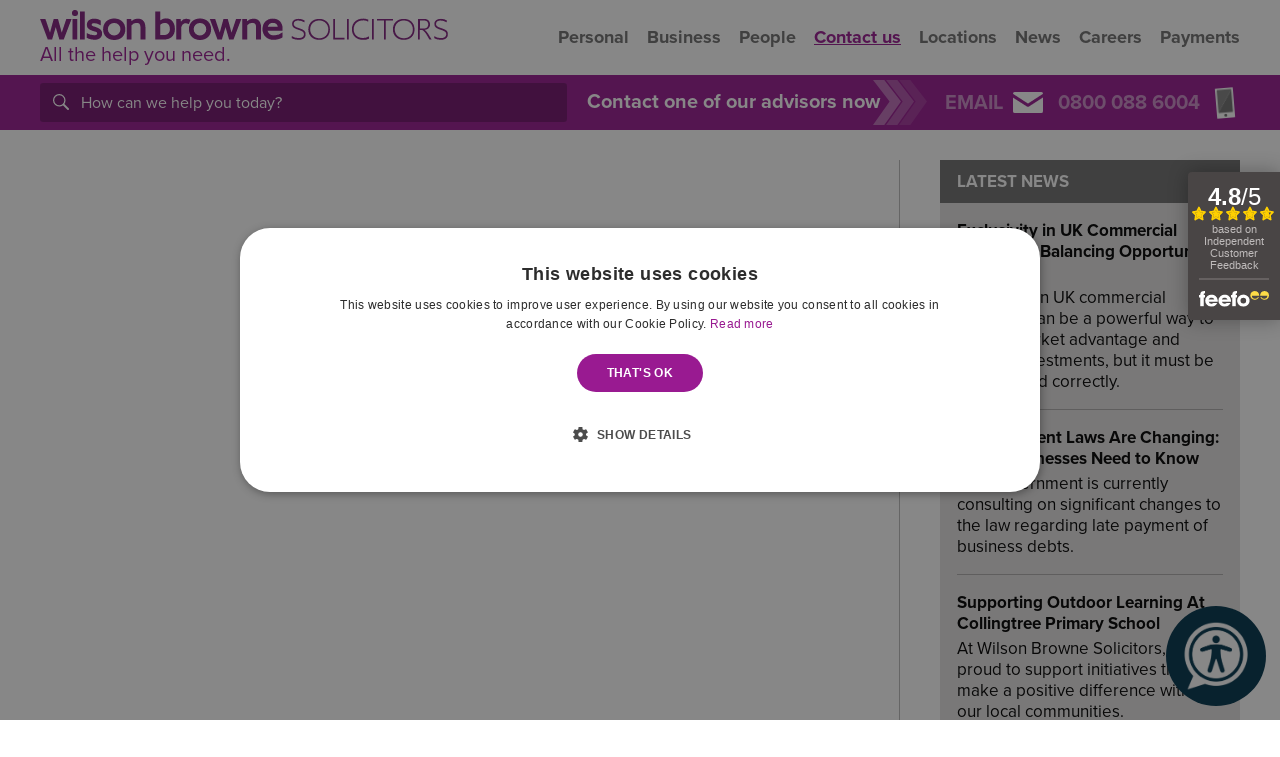

--- FILE ---
content_type: text/html; charset=UTF-8
request_url: https://www.wilsonbrowne.co.uk/contact/?office=22
body_size: 14816
content:
<!doctype html>
<!--[if IE 9]>    <html class="ie-9" lang="en"> <![endif]-->
<!--[if gt IE 9]><!--> <html lang="en"> <!--<![endif]-->
<head>
    <meta charset="UTF-8" />
    <meta name="viewport" content="width=device-width, initial-scale=1">
    
        <link rel="preconnect" href="https://use.typekit.net">
    <meta name='robots' content='index, follow, max-image-preview:large, max-snippet:-1, max-video-preview:-1' />

	<!-- This site is optimized with the Yoast SEO Premium plugin v26.7 (Yoast SEO v26.8) - https://yoast.com/product/yoast-seo-premium-wordpress/ -->
	<title>Speak To A Legal Expert | Contact Wilson Browne Solicitors</title>
	<meta name="description" content="Contact the team at Wilson Browne Solicitors. Complete our online contact form or call and speak to us directly on 0800 088 6004" />
	<link rel="canonical" href="https://www.wilsonbrowne.co.uk/contact/" />
	<meta property="og:locale" content="en_GB" />
	<meta property="og:type" content="article" />
	<meta property="og:title" content="Contact Wilson Browne Solicitors for Expert Legal Advice" />
	<meta property="og:description" content="For help with personal and business legal matters. Just a click away." />
	<meta property="og:url" content="https://www.wilsonbrowne.co.uk/contact/" />
	<meta property="og:site_name" content="Wilson Browne" />
	<meta property="article:publisher" content="https://www.facebook.com/wilsonbrownesolicitors/" />
	<meta property="article:modified_time" content="2025-12-18T09:30:10+00:00" />
	<meta property="og:image" content="https://www.wilsonbrowne.co.uk/wp-content/uploads/2021/10/Wilson-Bear-end-frame.jpg" />
	<meta property="og:image:width" content="1920" />
	<meta property="og:image:height" content="1080" />
	<meta property="og:image:type" content="image/jpeg" />
	<meta name="twitter:card" content="summary_large_image" />
	<meta name="twitter:title" content="Contact Wilson Browne Solicitors for Expert Legal Advice" />
	<meta name="twitter:description" content="For help with personal and business legal matters. Just a click away." />
	<meta name="twitter:site" content="@wilsonbrownelaw" />
	<meta name="twitter:label1" content="Estimated reading time" />
	<meta name="twitter:data1" content="1 minute" />
	<script type="application/ld+json" class="yoast-schema-graph">{"@context":"https://schema.org","@graph":[{"@type":"WebPage","@id":"https://www.wilsonbrowne.co.uk/contact/","url":"https://www.wilsonbrowne.co.uk/contact/","name":"Speak To A Legal Expert | Contact Wilson Browne Solicitors","isPartOf":{"@id":"https://www.wilsonbrowne.co.uk/#website"},"datePublished":"2018-07-05T08:38:56+00:00","dateModified":"2025-12-18T09:30:10+00:00","description":"Contact the team at Wilson Browne Solicitors. Complete our online contact form or call and speak to us directly on 0800 088 6004","breadcrumb":{"@id":"https://www.wilsonbrowne.co.uk/contact/#breadcrumb"},"inLanguage":"en-GB","potentialAction":[{"@type":"ReadAction","target":["https://www.wilsonbrowne.co.uk/contact/"]}]},{"@type":"BreadcrumbList","@id":"https://www.wilsonbrowne.co.uk/contact/#breadcrumb","itemListElement":[{"@type":"ListItem","position":1,"name":"Home","item":"https://www.wilsonbrowne.co.uk/"},{"@type":"ListItem","position":2,"name":"Contact"}]},{"@type":"WebSite","@id":"https://www.wilsonbrowne.co.uk/#website","url":"https://www.wilsonbrowne.co.uk/","name":"Wilson Browne","description":"All the help you need.","publisher":{"@id":"https://www.wilsonbrowne.co.uk/#organization"},"potentialAction":[{"@type":"SearchAction","target":{"@type":"EntryPoint","urlTemplate":"https://www.wilsonbrowne.co.uk/?s={search_term_string}"},"query-input":{"@type":"PropertyValueSpecification","valueRequired":true,"valueName":"search_term_string"}}],"inLanguage":"en-GB"},{"@type":"Organization","@id":"https://www.wilsonbrowne.co.uk/#organization","name":"Wilson Browne Solicitors","url":"https://www.wilsonbrowne.co.uk/","logo":{"@type":"ImageObject","inLanguage":"en-GB","@id":"https://www.wilsonbrowne.co.uk/#/schema/logo/image/","url":"https://www.wilsonbrowne.co.uk/wp-content/uploads/2022/01/Wilson-Browne-Master-stack-purple.png","contentUrl":"https://www.wilsonbrowne.co.uk/wp-content/uploads/2022/01/Wilson-Browne-Master-stack-purple.png","width":1921,"height":482,"caption":"Wilson Browne Solicitors"},"image":{"@id":"https://www.wilsonbrowne.co.uk/#/schema/logo/image/"},"sameAs":["https://www.facebook.com/wilsonbrownesolicitors/","https://x.com/wilsonbrownelaw","https://www.linkedin.com/company/wilson-browne-solicitors","https://www.youtube.com/channel/UCm9n0HqNDDIQl8SrJvzH9zA"]}]}</script>
	<!-- / Yoast SEO Premium plugin. -->


<link href='https://fonts.gstatic.com' crossorigin rel='preconnect' />
<link rel="alternate" title="oEmbed (JSON)" type="application/json+oembed" href="https://www.wilsonbrowne.co.uk/wp-json/oembed/1.0/embed?url=https%3A%2F%2Fwww.wilsonbrowne.co.uk%2Fcontact%2F" />
<link rel="alternate" title="oEmbed (XML)" type="text/xml+oembed" href="https://www.wilsonbrowne.co.uk/wp-json/oembed/1.0/embed?url=https%3A%2F%2Fwww.wilsonbrowne.co.uk%2Fcontact%2F&#038;format=xml" />
<style id='wp-img-auto-sizes-contain-inline-css' type='text/css'>
img:is([sizes=auto i],[sizes^="auto," i]){contain-intrinsic-size:3000px 1500px}
/*# sourceURL=wp-img-auto-sizes-contain-inline-css */
</style>
<style id='classic-theme-styles-inline-css' type='text/css'>
/*! This file is auto-generated */
.wp-block-button__link{color:#fff;background-color:#32373c;border-radius:9999px;box-shadow:none;text-decoration:none;padding:calc(.667em + 2px) calc(1.333em + 2px);font-size:1.125em}.wp-block-file__button{background:#32373c;color:#fff;text-decoration:none}
/*# sourceURL=/wp-includes/css/classic-themes.min.css */
</style>
<link rel='stylesheet' id='main-css' href='https://www.wilsonbrowne.co.uk/wp-content/themes/wilsonbrowne_v2/css/main.css?ver=1.3' type='text/css' media='all' />
<link rel='stylesheet' id='main2-css' href='https://www.wilsonbrowne.co.uk/wp-content/themes/wilsonbrowne_v2/css/main2.css?ver=1736274170' type='text/css' media='all' />
<link rel='stylesheet' id='menu-css' href='https://www.wilsonbrowne.co.uk/wp-content/themes/wilsonbrowne_v2/css/top-menu.css?ver=1761661358' type='text/css' media='all' />
<script type="text/javascript" src="https://www.wilsonbrowne.co.uk/wp-includes/js/jquery/jquery.min.js?ver=3.7.1" id="jquery-core-js"></script>
<script type="text/javascript" src="https://www.wilsonbrowne.co.uk/wp-includes/js/jquery/jquery-migrate.min.js?ver=3.4.1" id="jquery-migrate-js"></script>
<link rel="https://api.w.org/" href="https://www.wilsonbrowne.co.uk/wp-json/" /><link rel="alternate" title="JSON" type="application/json" href="https://www.wilsonbrowne.co.uk/wp-json/wp/v2/pages/43" /><link rel="EditURI" type="application/rsd+xml" title="RSD" href="https://www.wilsonbrowne.co.uk/xmlrpc.php?rsd" />

<link rel='shortlink' href='https://www.wilsonbrowne.co.uk/?p=43' />
<script type="text/javascript">//<![CDATA[
  function external_links_in_new_windows_loop() {
    if (!document.links) {
      document.links = document.getElementsByTagName('a');
    }
    var change_link = false;
    var force = '';
    var ignore = '';

    for (var t=0; t<document.links.length; t++) {
      var all_links = document.links[t];
      change_link = false;
      
      if(document.links[t].hasAttribute('onClick') == false) {
        // forced if the address starts with http (or also https), but does not link to the current domain
        if(all_links.href.search(/^http/) != -1 && all_links.href.search('www.wilsonbrowne.co.uk') == -1 && all_links.href.search(/^#/) == -1) {
          // console.log('Changed ' + all_links.href);
          change_link = true;
        }
          
        if(force != '' && all_links.href.search(force) != -1) {
          // forced
          // console.log('force ' + all_links.href);
          change_link = true;
        }
        
        if(ignore != '' && all_links.href.search(ignore) != -1) {
          // console.log('ignore ' + all_links.href);
          // ignored
          change_link = false;
        }

        if(change_link == true) {
          // console.log('Changed ' + all_links.href);
          document.links[t].setAttribute('onClick', 'javascript:window.open(\'' + all_links.href.replace(/'/g, '') + '\', \'_blank\', \'noopener\'); return false;');
          document.links[t].removeAttribute('target');
        }
      }
    }
  }
  
  // Load
  function external_links_in_new_windows_load(func)
  {  
    var oldonload = window.onload;
    if (typeof window.onload != 'function'){
      window.onload = func;
    } else {
      window.onload = function(){
        oldonload();
        func();
      }
    }
  }

  external_links_in_new_windows_load(external_links_in_new_windows_loop);
  //]]></script>

<link rel="icon" href="https://www.wilsonbrowne.co.uk/wp-content/uploads/2023/09/cropped-icon-300x300.png" sizes="32x32" />
<link rel="icon" href="https://www.wilsonbrowne.co.uk/wp-content/uploads/2023/09/cropped-icon-300x300.png" sizes="192x192" />
<link rel="apple-touch-icon" href="https://www.wilsonbrowne.co.uk/wp-content/uploads/2023/09/cropped-icon-300x300.png" />
<meta name="msapplication-TileImage" content="https://www.wilsonbrowne.co.uk/wp-content/uploads/2023/09/cropped-icon-300x300.png" />
    <link rel="stylesheet" href="https://use.typekit.net/bmt3pud.css">
    
    		<meta name="facebook-domain-verification" content="b7v7bvsqtt153yqq0smsagtf5bdeu1" />
	<!-- Google Tag Manager -->
	<script>(function(w,d,s,l,i){w[l]=w[l]||[];w[l].push({'gtm.start':
	new Date().getTime(),event:'gtm.js'});var f=d.getElementsByTagName(s)[0],
	j=d.createElement(s),dl=l!='dataLayer'?'&l='+l:'';j.async=true;j.src=
	'https://www.googletagmanager.com/gtm.js?id='+i+dl;f.parentNode.insertBefore(j,f);
	})(window,document,'script','dataLayer','GTM-MHZ6PC2');</script>
	<!-- End Google Tag Manager -->


<style id='global-styles-inline-css' type='text/css'>
:root{--wp--preset--aspect-ratio--square: 1;--wp--preset--aspect-ratio--4-3: 4/3;--wp--preset--aspect-ratio--3-4: 3/4;--wp--preset--aspect-ratio--3-2: 3/2;--wp--preset--aspect-ratio--2-3: 2/3;--wp--preset--aspect-ratio--16-9: 16/9;--wp--preset--aspect-ratio--9-16: 9/16;--wp--preset--color--black: #000000;--wp--preset--color--cyan-bluish-gray: #abb8c3;--wp--preset--color--white: #ffffff;--wp--preset--color--pale-pink: #f78da7;--wp--preset--color--vivid-red: #cf2e2e;--wp--preset--color--luminous-vivid-orange: #ff6900;--wp--preset--color--luminous-vivid-amber: #fcb900;--wp--preset--color--light-green-cyan: #7bdcb5;--wp--preset--color--vivid-green-cyan: #00d084;--wp--preset--color--pale-cyan-blue: #8ed1fc;--wp--preset--color--vivid-cyan-blue: #0693e3;--wp--preset--color--vivid-purple: #9b51e0;--wp--preset--gradient--vivid-cyan-blue-to-vivid-purple: linear-gradient(135deg,rgb(6,147,227) 0%,rgb(155,81,224) 100%);--wp--preset--gradient--light-green-cyan-to-vivid-green-cyan: linear-gradient(135deg,rgb(122,220,180) 0%,rgb(0,208,130) 100%);--wp--preset--gradient--luminous-vivid-amber-to-luminous-vivid-orange: linear-gradient(135deg,rgb(252,185,0) 0%,rgb(255,105,0) 100%);--wp--preset--gradient--luminous-vivid-orange-to-vivid-red: linear-gradient(135deg,rgb(255,105,0) 0%,rgb(207,46,46) 100%);--wp--preset--gradient--very-light-gray-to-cyan-bluish-gray: linear-gradient(135deg,rgb(238,238,238) 0%,rgb(169,184,195) 100%);--wp--preset--gradient--cool-to-warm-spectrum: linear-gradient(135deg,rgb(74,234,220) 0%,rgb(151,120,209) 20%,rgb(207,42,186) 40%,rgb(238,44,130) 60%,rgb(251,105,98) 80%,rgb(254,248,76) 100%);--wp--preset--gradient--blush-light-purple: linear-gradient(135deg,rgb(255,206,236) 0%,rgb(152,150,240) 100%);--wp--preset--gradient--blush-bordeaux: linear-gradient(135deg,rgb(254,205,165) 0%,rgb(254,45,45) 50%,rgb(107,0,62) 100%);--wp--preset--gradient--luminous-dusk: linear-gradient(135deg,rgb(255,203,112) 0%,rgb(199,81,192) 50%,rgb(65,88,208) 100%);--wp--preset--gradient--pale-ocean: linear-gradient(135deg,rgb(255,245,203) 0%,rgb(182,227,212) 50%,rgb(51,167,181) 100%);--wp--preset--gradient--electric-grass: linear-gradient(135deg,rgb(202,248,128) 0%,rgb(113,206,126) 100%);--wp--preset--gradient--midnight: linear-gradient(135deg,rgb(2,3,129) 0%,rgb(40,116,252) 100%);--wp--preset--font-size--small: 13px;--wp--preset--font-size--medium: 20px;--wp--preset--font-size--large: 36px;--wp--preset--font-size--x-large: 42px;--wp--preset--spacing--20: 0.44rem;--wp--preset--spacing--30: 0.67rem;--wp--preset--spacing--40: 1rem;--wp--preset--spacing--50: 1.5rem;--wp--preset--spacing--60: 2.25rem;--wp--preset--spacing--70: 3.38rem;--wp--preset--spacing--80: 5.06rem;--wp--preset--shadow--natural: 6px 6px 9px rgba(0, 0, 0, 0.2);--wp--preset--shadow--deep: 12px 12px 50px rgba(0, 0, 0, 0.4);--wp--preset--shadow--sharp: 6px 6px 0px rgba(0, 0, 0, 0.2);--wp--preset--shadow--outlined: 6px 6px 0px -3px rgb(255, 255, 255), 6px 6px rgb(0, 0, 0);--wp--preset--shadow--crisp: 6px 6px 0px rgb(0, 0, 0);}:where(.is-layout-flex){gap: 0.5em;}:where(.is-layout-grid){gap: 0.5em;}body .is-layout-flex{display: flex;}.is-layout-flex{flex-wrap: wrap;align-items: center;}.is-layout-flex > :is(*, div){margin: 0;}body .is-layout-grid{display: grid;}.is-layout-grid > :is(*, div){margin: 0;}:where(.wp-block-columns.is-layout-flex){gap: 2em;}:where(.wp-block-columns.is-layout-grid){gap: 2em;}:where(.wp-block-post-template.is-layout-flex){gap: 1.25em;}:where(.wp-block-post-template.is-layout-grid){gap: 1.25em;}.has-black-color{color: var(--wp--preset--color--black) !important;}.has-cyan-bluish-gray-color{color: var(--wp--preset--color--cyan-bluish-gray) !important;}.has-white-color{color: var(--wp--preset--color--white) !important;}.has-pale-pink-color{color: var(--wp--preset--color--pale-pink) !important;}.has-vivid-red-color{color: var(--wp--preset--color--vivid-red) !important;}.has-luminous-vivid-orange-color{color: var(--wp--preset--color--luminous-vivid-orange) !important;}.has-luminous-vivid-amber-color{color: var(--wp--preset--color--luminous-vivid-amber) !important;}.has-light-green-cyan-color{color: var(--wp--preset--color--light-green-cyan) !important;}.has-vivid-green-cyan-color{color: var(--wp--preset--color--vivid-green-cyan) !important;}.has-pale-cyan-blue-color{color: var(--wp--preset--color--pale-cyan-blue) !important;}.has-vivid-cyan-blue-color{color: var(--wp--preset--color--vivid-cyan-blue) !important;}.has-vivid-purple-color{color: var(--wp--preset--color--vivid-purple) !important;}.has-black-background-color{background-color: var(--wp--preset--color--black) !important;}.has-cyan-bluish-gray-background-color{background-color: var(--wp--preset--color--cyan-bluish-gray) !important;}.has-white-background-color{background-color: var(--wp--preset--color--white) !important;}.has-pale-pink-background-color{background-color: var(--wp--preset--color--pale-pink) !important;}.has-vivid-red-background-color{background-color: var(--wp--preset--color--vivid-red) !important;}.has-luminous-vivid-orange-background-color{background-color: var(--wp--preset--color--luminous-vivid-orange) !important;}.has-luminous-vivid-amber-background-color{background-color: var(--wp--preset--color--luminous-vivid-amber) !important;}.has-light-green-cyan-background-color{background-color: var(--wp--preset--color--light-green-cyan) !important;}.has-vivid-green-cyan-background-color{background-color: var(--wp--preset--color--vivid-green-cyan) !important;}.has-pale-cyan-blue-background-color{background-color: var(--wp--preset--color--pale-cyan-blue) !important;}.has-vivid-cyan-blue-background-color{background-color: var(--wp--preset--color--vivid-cyan-blue) !important;}.has-vivid-purple-background-color{background-color: var(--wp--preset--color--vivid-purple) !important;}.has-black-border-color{border-color: var(--wp--preset--color--black) !important;}.has-cyan-bluish-gray-border-color{border-color: var(--wp--preset--color--cyan-bluish-gray) !important;}.has-white-border-color{border-color: var(--wp--preset--color--white) !important;}.has-pale-pink-border-color{border-color: var(--wp--preset--color--pale-pink) !important;}.has-vivid-red-border-color{border-color: var(--wp--preset--color--vivid-red) !important;}.has-luminous-vivid-orange-border-color{border-color: var(--wp--preset--color--luminous-vivid-orange) !important;}.has-luminous-vivid-amber-border-color{border-color: var(--wp--preset--color--luminous-vivid-amber) !important;}.has-light-green-cyan-border-color{border-color: var(--wp--preset--color--light-green-cyan) !important;}.has-vivid-green-cyan-border-color{border-color: var(--wp--preset--color--vivid-green-cyan) !important;}.has-pale-cyan-blue-border-color{border-color: var(--wp--preset--color--pale-cyan-blue) !important;}.has-vivid-cyan-blue-border-color{border-color: var(--wp--preset--color--vivid-cyan-blue) !important;}.has-vivid-purple-border-color{border-color: var(--wp--preset--color--vivid-purple) !important;}.has-vivid-cyan-blue-to-vivid-purple-gradient-background{background: var(--wp--preset--gradient--vivid-cyan-blue-to-vivid-purple) !important;}.has-light-green-cyan-to-vivid-green-cyan-gradient-background{background: var(--wp--preset--gradient--light-green-cyan-to-vivid-green-cyan) !important;}.has-luminous-vivid-amber-to-luminous-vivid-orange-gradient-background{background: var(--wp--preset--gradient--luminous-vivid-amber-to-luminous-vivid-orange) !important;}.has-luminous-vivid-orange-to-vivid-red-gradient-background{background: var(--wp--preset--gradient--luminous-vivid-orange-to-vivid-red) !important;}.has-very-light-gray-to-cyan-bluish-gray-gradient-background{background: var(--wp--preset--gradient--very-light-gray-to-cyan-bluish-gray) !important;}.has-cool-to-warm-spectrum-gradient-background{background: var(--wp--preset--gradient--cool-to-warm-spectrum) !important;}.has-blush-light-purple-gradient-background{background: var(--wp--preset--gradient--blush-light-purple) !important;}.has-blush-bordeaux-gradient-background{background: var(--wp--preset--gradient--blush-bordeaux) !important;}.has-luminous-dusk-gradient-background{background: var(--wp--preset--gradient--luminous-dusk) !important;}.has-pale-ocean-gradient-background{background: var(--wp--preset--gradient--pale-ocean) !important;}.has-electric-grass-gradient-background{background: var(--wp--preset--gradient--electric-grass) !important;}.has-midnight-gradient-background{background: var(--wp--preset--gradient--midnight) !important;}.has-small-font-size{font-size: var(--wp--preset--font-size--small) !important;}.has-medium-font-size{font-size: var(--wp--preset--font-size--medium) !important;}.has-large-font-size{font-size: var(--wp--preset--font-size--large) !important;}.has-x-large-font-size{font-size: var(--wp--preset--font-size--x-large) !important;}
/*# sourceURL=global-styles-inline-css */
</style>
<link rel='stylesheet' id='wbf-style-css' href='https://www.wilsonbrowne.co.uk/wp-content/mu-plugins/wbf/css/main.css?ver=1769898804' type='text/css' media='all' />
</head>
<body class="wp-singular page-template page-template-forms page-template-forms-php page page-id-43 wp-theme-wilsonbrowne_v2">
<!-- Google Tag Manager (noscript) -->
<noscript><iframe src="https://www.googletagmanager.com/ns.html?id=GTM-MHZ6PC2"
height="0" width="0" style="display:none;visibility:hidden"></iframe></noscript>
<!-- End Google Tag Manager (noscript) -->
    
    
    <header>
        <a href="https://www.wilsonbrowne.co.uk" class="logo">
                        <img src="https://www.wilsonbrowne.co.uk/wp-content/themes/wilsonbrowne_v2/images/wilson-browne.svg" alt="Wilson Browne" width="auto" height="1.75em" />
                        <span class="vishid">Wilson Browne : </span>
            <span class="tagline">All the help <span>you</span> need.</span>
        </a>
        
        <nav>
            <input type="checkbox" id="menu-btn">
            <label for="menu-btn">
                <svg xmlns="http://www.w3.org/2000/svg" viewBox="0 0 32 32"><rect y="15" width="32" height="2"/><rect y="22" width="32" height="2"/><rect y="8" width="32" height="2"/></svg>
            </label>
			<ul id="menu-top-menu" class="menu"><li id="menu-item-55186" class="menu-item menu-item-type-post_type menu-item-object-services menu-item-has-children menu-item-55186"><a href="https://www.wilsonbrowne.co.uk/personal/">Personal</a>
<ul class="sub-menu">
	<li id="menu-item-55194" class="menu-item menu-item-type-post_type menu-item-object-services menu-item-55194"><a href="https://www.wilsonbrowne.co.uk/personal/residential-conveyancing/">Buying &#038; Selling A Home</a></li>
	<li id="menu-item-55195" class="menu-item menu-item-type-post_type menu-item-object-services menu-item-55195"><a href="https://www.wilsonbrowne.co.uk/personal/employment/">Employment Advice</a></li>
	<li id="menu-item-55196" class="menu-item menu-item-type-post_type menu-item-object-services menu-item-55196"><a href="https://www.wilsonbrowne.co.uk/personal/family-matrimonial-law/">Family Law</a></li>
	<li id="menu-item-55197" class="menu-item menu-item-type-post_type menu-item-object-services menu-item-55197"><a href="https://www.wilsonbrowne.co.uk/personal/mediation/">Family Mediation</a></li>
	<li id="menu-item-55198" class="menu-item menu-item-type-post_type menu-item-object-services menu-item-55198"><a href="https://www.wilsonbrowne.co.uk/personal/childcare-social-services/">Childcare Law</a></li>
	<li id="menu-item-55199" class="menu-item menu-item-type-post_type menu-item-object-services menu-item-55199"><a href="https://www.wilsonbrowne.co.uk/personal/wills-trusts-and-probate/">Wills, Trusts and Probate</a></li>
	<li id="menu-item-55200" class="menu-item menu-item-type-post_type menu-item-object-services menu-item-55200"><a href="https://www.wilsonbrowne.co.uk/personal/contentious-probate-contesting-a-will-trust-or-probate/">Disputed Wills</a></li>
	<li id="menu-item-55201" class="menu-item menu-item-type-post_type menu-item-object-services menu-item-55201"><a href="https://www.wilsonbrowne.co.uk/personal/court-of-protection2/">Court of Protection</a></li>
	<li id="menu-item-55202" class="menu-item menu-item-type-post_type menu-item-object-services menu-item-55202"><a href="https://www.wilsonbrowne.co.uk/personal/care-home-fees2/">Care Funding</a></li>
	<li id="menu-item-55203" class="menu-item menu-item-type-post_type menu-item-object-services menu-item-55203"><a href="https://www.wilsonbrowne.co.uk/personal/wealth-and-asset-protection/">Wealth Protection</a></li>
	<li id="menu-item-55204" class="menu-item menu-item-type-post_type menu-item-object-services menu-item-55204"><a href="https://www.wilsonbrowne.co.uk/personal/private-landlord/">Landlord Services</a></li>
	<li id="menu-item-55205" class="menu-item menu-item-type-post_type menu-item-object-services menu-item-55205"><a href="https://www.wilsonbrowne.co.uk/personal/disputes-and-litigation/">Resolving Disputes</a></li>
</ul>
</li>
<li id="menu-item-55187" class="menu-item menu-item-type-post_type menu-item-object-services menu-item-has-children menu-item-55187"><a href="https://www.wilsonbrowne.co.uk/business/">Business</a>
<ul class="sub-menu">
	<li id="menu-item-55206" class="menu-item menu-item-type-post_type menu-item-object-services menu-item-55206"><a href="https://www.wilsonbrowne.co.uk/business/company-commercial/">Corporate &#038; Commercial</a></li>
	<li id="menu-item-55207" class="menu-item menu-item-type-post_type menu-item-object-services menu-item-55207"><a href="https://www.wilsonbrowne.co.uk/business/commercial-property/">Commercial Property</a></li>
	<li id="menu-item-55208" class="menu-item menu-item-type-post_type menu-item-object-services menu-item-55208"><a href="https://www.wilsonbrowne.co.uk/business/agriculture-rural-land/">Agriculture And Rural Land</a></li>
	<li id="menu-item-55209" class="menu-item menu-item-type-post_type menu-item-object-services menu-item-55209"><a href="https://www.wilsonbrowne.co.uk/business/employment-hr/">Employment Law For Employers</a></li>
	<li id="menu-item-55831" class="menu-item menu-item-type-post_type menu-item-object-services menu-item-55831"><a href="https://www.wilsonbrowne.co.uk/business/commercial-litigation/">Commercial Litigation</a></li>
	<li id="menu-item-55211" class="menu-item menu-item-type-post_type menu-item-object-services menu-item-55211"><a href="https://www.wilsonbrowne.co.uk/business/social-housing/">Social Housing</a></li>
	<li id="menu-item-55212" class="menu-item menu-item-type-post_type menu-item-object-services menu-item-55212"><a href="https://www.wilsonbrowne.co.uk/business/specialist-sectors/">Specialist Sectors</a></li>
	<li id="menu-item-55213" class="menu-item menu-item-type-post_type menu-item-object-services menu-item-55213"><a href="https://www.wilsonbrowne.co.uk/business/commercial-litigation/private-landlord-single-property-or-large-portfolio/">Services For Landlords</a></li>
</ul>
</li>
<li id="menu-item-55189" class="menu-item menu-item-type-post_type menu-item-object-page menu-item-55189"><a href="https://www.wilsonbrowne.co.uk/people/">People</a></li>
<li id="menu-item-55193" class="menu-item menu-item-type-post_type menu-item-object-page current-menu-item page_item page-item-43 current_page_item menu-item-55193 current active"><a href="https://www.wilsonbrowne.co.uk/contact/" aria-current="page">Contact us</a></li>
<li id="menu-item-55188" class="menu-item menu-item-type-post_type menu-item-object-page menu-item-has-children menu-item-55188"><a href="https://www.wilsonbrowne.co.uk/locations/">Locations</a>
<ul class="sub-menu">
	<li id="menu-item-55216" class="menu-item menu-item-type-post_type menu-item-object-locations menu-item-55216"><a href="https://www.wilsonbrowne.co.uk/locations/higham-ferrers-rushden/">Higham Ferrers &#038; Rushden</a></li>
	<li id="menu-item-55217" class="menu-item menu-item-type-post_type menu-item-object-locations menu-item-55217"><a href="https://www.wilsonbrowne.co.uk/locations/kettering/">Kettering</a></li>
	<li id="menu-item-55218" class="menu-item menu-item-type-post_type menu-item-object-locations menu-item-55218"><a href="https://www.wilsonbrowne.co.uk/locations/leicester/">Leicester</a></li>
	<li id="menu-item-55219" class="menu-item menu-item-type-post_type menu-item-object-locations menu-item-55219"><a href="https://www.wilsonbrowne.co.uk/locations/northampton/">Northampton</a></li>
	<li id="menu-item-55220" class="menu-item menu-item-type-post_type menu-item-object-locations menu-item-55220"><a href="https://www.wilsonbrowne.co.uk/locations/wellingborough/">Wellingborough</a></li>
	<li id="menu-item-55221" class="menu-item menu-item-type-post_type menu-item-object-locations menu-item-55221"><a href="https://www.wilsonbrowne.co.uk/locations/corby/">Corby</a></li>
</ul>
</li>
<li id="menu-item-55192" class="menu-item menu-item-type-taxonomy menu-item-object-category menu-item-has-children menu-item-55192"><a href="https://www.wilsonbrowne.co.uk/news/">News</a>
<ul class="sub-menu">
	<li id="menu-item-55215" class="menu-item menu-item-type-taxonomy menu-item-object-category menu-item-55215"><a href="https://www.wilsonbrowne.co.uk/news/personal/">Personal</a></li>
	<li id="menu-item-55214" class="menu-item menu-item-type-taxonomy menu-item-object-category menu-item-55214"><a href="https://www.wilsonbrowne.co.uk/news/business/">Business</a></li>
</ul>
</li>
<li id="menu-item-55191" class="menu-item menu-item-type-post_type menu-item-object-page menu-item-has-children menu-item-55191"><a href="https://www.wilsonbrowne.co.uk/careers-vacancies/">Careers</a>
<ul class="sub-menu">
	<li id="menu-item-55224" class="menu-item menu-item-type-post_type menu-item-object-page menu-item-55224"><a href="https://www.wilsonbrowne.co.uk/current-vacancies/private-client-law-vacancies/">Private Client Law</a></li>
	<li id="menu-item-55225" class="menu-item menu-item-type-post_type menu-item-object-page menu-item-55225"><a href="https://www.wilsonbrowne.co.uk/current-vacancies/commercial-law-vacancies/">Commercial Law</a></li>
	<li id="menu-item-55223" class="menu-item menu-item-type-post_type menu-item-object-page menu-item-55223"><a href="https://www.wilsonbrowne.co.uk/current-vacancies/support-and-administrative-vacancies/">Support and Administrative</a></li>
	<li id="menu-item-55226" class="menu-item menu-item-type-post_type menu-item-object-page menu-item-55226"><a href="https://www.wilsonbrowne.co.uk/training-contracts-and-legal-careers/">Training Contracts and Legal Careers</a></li>
</ul>
</li>
<li id="menu-item-55190" class="menu-item menu-item-type-post_type menu-item-object-page menu-item-55190"><a href="https://www.wilsonbrowne.co.uk/paying-your-bill/">Payments</a></li>
</ul>        </nav>
        
        <div class="header-bar">
            <form method="get" id="searchform" action="https://www.wilsonbrowne.co.uk/">
    <label for="s" class="vishid">Search wilsonbrowne.co.uk</label>
    <input type="search" class="field" name="s" id="s" placeholder="How can we help you today?" />
    <input type="submit" name="submit" id="searchsubmit" value="search" />
</form>            <p class="talk-now">
                <span class="cta">Contact one of our advisors now</span> 
                <a href="https://www.wilsonbrowne.co.uk/contact/" class="email-icon">Email <svg fill="#fff" xmlns="http://www.w3.org/2000/svg" viewBox="0 0 34.6 23.2"><path d="M32.4,23.2H2.2A2.1,2.1,0,0,1,0,21.1H0V5.4L16,15.6a1.8,1.8,0,0,0,1.3.4,2.4,2.4,0,0,0,1.4-.5h-.1l16-10.3V21.1a2.1,2.1,0,0,1-2.2,2.1h0"/><path d="M0,2.2A2.2,2.2,0,0,1,2.2,0H32.4a2.2,2.2,0,0,1,2.2,2.2h0L17.3,13.4Z"/></svg></a> 
                                <a href="tel:08000886004"><span class="vishid-desk">Call</span> <span class="vishid-mob">0800 088 6004</span> <svg xmlns="http://www.w3.org/2000/svg" viewBox="0 0 23.16 39.017"><path fill="#fff" d="M22.439,39.017H.721A.719.719,0,0,1,0,38.3V.721A.719.719,0,0,1,.721,0H22.439a.719.719,0,0,1,.721.721V38.312A.7.7,0,0,1,22.439,39.017Z" transform="translate(0)"/><ellipse fill="#707070" cx="1.927" cy="1.927" rx="1.927" ry="1.927" transform="translate(9.386 33.533)"/><path fill="rgba(112,112,112,0.86)" d="M33.378,13.121a.719.719,0,0,0-.721-.721H15.421a.719.719,0,0,0-.721.721V41.608L33.378,13.372Z" transform="translate(-12.397 -10.457)"/><path fill="#707070" d="M14.7,46.837V46.9a.719.719,0,0,0,.721.721H32.657a.713.713,0,0,0,.721-.736V18.6Z" transform="translate(-12.397 -15.685)"/></svg></a></p>
        </div>
    </header>
    
        
<main>
            <div class="three-columns">
        <article class="two-cols">
                                            <section class="section_content content">
    <div id="loading_icon" style="padding:50px 0;"><div class="loading-icon-container"><div class="loading-icon"><div class="rect rect1"></div><div class="rect rect2"></div><div class="rect rect3"></div></div></div></div><iframe id="form_iframe" style="display:none;width:100%;border:none;" src="https://wilsonbrownesolicitors.workbooks.com/process/1IjM2gjM/Form_Builder_Rendered_View?id=40&view=public&fbpc=7NlbGf3oU3733iWNTxHRpC4GcUD99skR"></iframe><script>document.addEventListener("DOMContentLoaded", function(event){window.addEventListener("message", function(e) {  var $iframe = jQuery("#form_iframe");  var eventName = e.data[0];  var data = e.data[1];  switch(eventName) {    case "setHeight":      $iframe.height(data);      $iframe.show();      jQuery("#loading_icon").remove();      break;  }}, false);jQuery("#form_iframe").closest(".container").toggleClass("container container-fluid");})</script>
</section>                                </article>

        <aside>
            <div class="sticky">

                                
                                <div class="block">
                    <h3 class="block-title">Latest News</h3>
                    <ul class="list">
                                                                        <li>
                            <a href="https://www.wilsonbrowne.co.uk/news/business/exclusivity-in-uk-commercial-contracts-balancing-opportunity-and-risk/">
                                <div class="content">
                                    <h4>Exclusivity in UK Commercial Contracts: Balancing Opportunity and Risk</h4>
                                    <p>Exclusivity in UK commercial contracts can be a powerful way to secure market advantage and protect investments, but it must be approached correctly. </p>
                                </div>
                            </a>
                        </li>
                                                                        <li>
                            <a href="https://www.wilsonbrowne.co.uk/news/business/late-payment-laws-are-changing-what-businesses-need-to-know/">
                                <div class="content">
                                    <h4>Late Payment Laws Are Changing: What Businesses Need to Know</h4>
                                    <p>The Government is currently consulting on significant changes to the law regarding late payment of business debts. </p>
                                </div>
                            </a>
                        </li>
                                                                        <li>
                            <a href="https://www.wilsonbrowne.co.uk/news/supporting-outdoor-learning-at-collingtree-primary-school/">
                                <div class="content">
                                    <h4>Supporting Outdoor Learning At Collingtree Primary School</h4>
                                    <p>At Wilson Browne Solicitors, we are proud to support initiatives that make a positive difference within our local communities.</p>
                                </div>
                            </a>
                        </li>
                                                                        <li>
                            <a href="https://www.wilsonbrowne.co.uk/news/business/commercial-property-team-named-finalists-at-national-awards/">
                                <div class="content">
                                    <h4>Commercial Property Team Named Finalists at National Awards</h4>
                                    <p>We are delighted to share more positive news for the firm, following closely on from last week’s announcement that we have achieved Feefo Platinum Service recognition for the sixth consecutive year.</p>
                                </div>
                            </a>
                        </li>
                                                                        <li>
                            <a href="https://www.wilsonbrowne.co.uk/news/business/shareholders-agreements-and-dispute-prevention/">
                                <div class="content">
                                    <h4>Avoiding Disputes: Shareholders Agreements and Dispute Prevention</h4>
                                    <p>Private limited companies in the UK are governed by their Articles of Association, which set out how the company operates and the basic rights and restrictions of its shareholders. </p>
                                </div>
                            </a>
                        </li>
                                                                    </ul>
                </div>
                            </div>
        </aside>
    </div>
        </main>

<footer>
        <div class="banner"><h2>When you need legal help, we&#8217;ll be right by your side.</h2>			<div class="textwidget"><p>We have a friendly, down to-earth-approach, so we can understand you and you can understand us.<br /> With a complete range of legal solutions for individuals and businesses Wilson Browne really are ‘all the help you need’.</p>
</div>
		</div>        <p class="phone-num"><a href="tel:08000886004">0800 088 6004</a></p>

        <div id="feefo-service-review-carousel-widgetId" class="feefo-review-carousel-widget-service"></div>
        <ul id="menu-services" class="services"><li id="menu-item-17198" class="business menu-item menu-item-type-post_type menu-item-object-services menu-item-17198"><a href="https://www.wilsonbrowne.co.uk/business/commercial-law-overview/">Business Law Overview</a></li>
<li id="menu-item-17200" class="business menu-item menu-item-type-post_type menu-item-object-services menu-item-17200"><a href="https://www.wilsonbrowne.co.uk/business/company-commercial/">Corporate &#038; Commercial / Company Law</a></li>
<li id="menu-item-17201" class="business menu-item menu-item-type-post_type menu-item-object-services menu-item-17201"><a href="https://www.wilsonbrowne.co.uk/business/commercial-litigation/">Commercial Litigation &#038; Dispute Resolution</a></li>
<li id="menu-item-17202" class="business menu-item menu-item-type-post_type menu-item-object-services menu-item-17202"><a href="https://www.wilsonbrowne.co.uk/business/commercial-property/">Commercial Property</a></li>
<li id="menu-item-17203" class="business menu-item menu-item-type-post_type menu-item-object-services menu-item-17203"><a href="https://www.wilsonbrowne.co.uk/business/employment-hr/">Employment Law &#038; HR Solicitors For Businesses And Employers</a></li>
<li id="menu-item-17204" class="business menu-item menu-item-type-post_type menu-item-object-services menu-item-17204"><a href="https://www.wilsonbrowne.co.uk/business/social-housing/">Social Housing</a></li>
<li id="menu-item-17207" class="business menu-item menu-item-type-post_type menu-item-object-services menu-item-17207"><a href="https://www.wilsonbrowne.co.uk/business/insolvency-debt-recovery/">Insolvency &#038; Debt Recovery</a></li>
<li id="menu-item-17208" class="business menu-item menu-item-type-post_type menu-item-object-services menu-item-17208"><a href="https://www.wilsonbrowne.co.uk/business/specialist-sectors/">Specialist Sectors</a></li>
<li id="menu-item-17209" class="personal menu-item menu-item-type-post_type menu-item-object-services menu-item-17209"><a href="https://www.wilsonbrowne.co.uk/personal/residential-conveyancing/">Residential Conveyancing</a></li>
<li id="menu-item-17211" class="personal menu-item menu-item-type-post_type menu-item-object-services menu-item-17211"><a href="https://www.wilsonbrowne.co.uk/personal/family-matrimonial-law/">Family &#038; Matrimonial Law</a></li>
<li id="menu-item-17212" class="personal menu-item menu-item-type-post_type menu-item-object-services menu-item-17212"><a href="https://www.wilsonbrowne.co.uk/personal/childcare-social-services/">Childcare &#038; Social Services Solicitors</a></li>
<li id="menu-item-17213" class="personal menu-item menu-item-type-post_type menu-item-object-services menu-item-17213"><a href="https://www.wilsonbrowne.co.uk/personal/wills-trusts-and-probate/">Wills, Trusts, Lasting Power Of Attorney (LPA), and Probate</a></li>
<li id="menu-item-17214" class="personal menu-item menu-item-type-post_type menu-item-object-services menu-item-17214"><a href="https://www.wilsonbrowne.co.uk/personal/contentious-probate-contesting-a-will-trust-or-probate/">Contentious Probate &#8211; Challenging or Contesting a Will or Trust, and Claims Against Estates</a></li>
<li id="menu-item-17215" class="personal menu-item menu-item-type-post_type menu-item-object-services menu-item-17215"><a href="https://www.wilsonbrowne.co.uk/personal/court-of-protection2/court-of-protection-overview/">Court Of Protection &#8211; An Overview</a></li>
<li id="menu-item-17216" class="personal menu-item menu-item-type-post_type menu-item-object-services menu-item-17216"><a href="https://www.wilsonbrowne.co.uk/personal/wealth-and-asset-protection/">Wealth and Asset Protection</a></li>
<li id="menu-item-17217" class="personal menu-item menu-item-type-post_type menu-item-object-services menu-item-17217"><a href="https://www.wilsonbrowne.co.uk/personal/care-home-fees2/specialists-care-home-fees/">Our Specialists In Care Funding And Home Fees</a></li>
<li id="menu-item-17218" class="personal menu-item menu-item-type-post_type menu-item-object-services menu-item-17218"><a href="https://www.wilsonbrowne.co.uk/personal/employment/">Employment Law for Employees</a></li>
<li id="menu-item-17219" class="personal menu-item menu-item-type-post_type menu-item-object-services menu-item-17219"><a href="https://www.wilsonbrowne.co.uk/personal/disputes-and-litigation/">Disputes and Litigation</a></li>
</ul>    <ul class="social">
        <li>
            <a href="https://www.facebook.com/wilsonbrownesolicitors/" target="_blank" rel="noreferrer noopener">
                <img src="https://www.wilsonbrowne.co.uk/wp-content/themes/wilsonbrowne_v2/images/social-facebook.svg" alt="Facebook" />
            </a>
        </li>
        <li>
            <a href="https://www.linkedin.com/company/wilson-browne-solicitors" target="_blank"
                rel="noreferrer noopener">
                <img src="https://www.wilsonbrowne.co.uk/wp-content/themes/wilsonbrowne_v2/images/social-linkedin.svg" alt="Linkedin" />
            </a>
        </li>
        <li>
            <a href="https://www.instagram.com/wilsonbrownesolicitors/" target="_blank" rel="noreferrer noopener">
                <img src="https://www.wilsonbrowne.co.uk/wp-content/themes/wilsonbrowne_v2/images/social-instagram.svg" alt="Instagram" />
            </a>
        </li>
    </ul>
    <div>



                <img src="https://www.wilsonbrowne.co.uk/wp-content/themes/wilsonbrowne_v2/images/new-awards-2026.png"
            alt="Awards" title="Awards"
            style="margin: 10px auto; width: 100%; height: auto; max-width: 700px; display: block;" />
    </div>

        <div class="disclaimer"><h3 class="vishid">Disclaimer</h3>			<div class="textwidget"><p>© 2026 Wilson Browne LLP. All rights reserved.</p>
<p>Wilson Browne Solicitors is a trading style of Wilson Browne LLP (company number OC345105).</p>
<p>Wilson Browne LLP (SRA No. 513398) is authorised and regulated by the Solicitors Regulation Authority. The Authority’s rules can be accessed at <a href="http://www.sra.org.uk">http://www.sra.org.uk</a>. Wilson Browne LLP is a limited liability partnership registered in England and Wales. The registered office is: Kettering Parkway South, Kettering Venture Park, Kettering, Northamptonshire, NN15 6WN. The VAT registration number, is 115 1080 65.</p>
<p>We use the word Partner to refer to a member of Wilson Browne LLP, or a senior employee or consultant with equivalent standing and qualifications. A list of the members of the LLP is available via our website and for inspection at the registered office, together with a list of those non-members who are designated as Partners. Wilson Browne Solicitors Kettering, Higham Ferrers &amp; Rushden, Corby, Wellingborough, Leicester, Northampton.</p>
</div>
		</div>    
    <nav class="legal-menu">
        <ul id="menu-footer" class="menu"><li id="menu-item-59" class="menu-item menu-item-type-post_type menu-item-object-page current-menu-item page_item page-item-43 current_page_item menu-item-59 current active"><a href="https://www.wilsonbrowne.co.uk/contact/" aria-current="page">Contact</a></li>
<li id="menu-item-17193" class="menu-item menu-item-type-post_type menu-item-object-page menu-item-17193"><a href="https://www.wilsonbrowne.co.uk/faq/">*Free Initial Assessment</a></li>
<li id="menu-item-795" class="menu-item menu-item-type-post_type menu-item-object-page menu-item-795"><a href="https://www.wilsonbrowne.co.uk/terms-conditions/">Website Use Terms &#038; Conditions</a></li>
<li id="menu-item-17192" class="menu-item menu-item-type-post_type menu-item-object-page menu-item-17192"><a href="https://www.wilsonbrowne.co.uk/community/">Community</a></li>
<li id="menu-item-17197" class="menu-item menu-item-type-post_type menu-item-object-page menu-item-17197"><a href="https://www.wilsonbrowne.co.uk/privacy/">Privacy</a></li>
<li id="menu-item-17190" class="menu-item menu-item-type-post_type menu-item-object-page menu-item-17190"><a href="https://www.wilsonbrowne.co.uk/cookies/">Cookies</a></li>
<li id="menu-item-17189" class="menu-item menu-item-type-post_type menu-item-object-page menu-item-17189"><a href="https://www.wilsonbrowne.co.uk/money-laundering/">Money Laundering</a></li>
<li id="menu-item-17191" class="menu-item menu-item-type-post_type menu-item-object-page menu-item-17191"><a href="https://www.wilsonbrowne.co.uk/complaints/">Complaining to us</a></li>
<li id="menu-item-38836" class="menu-item menu-item-type-post_type menu-item-object-page menu-item-38836"><a href="https://www.wilsonbrowne.co.uk/mediation-complaints-procedure/">Mediation Complaints Procedure</a></li>
<li id="menu-item-31690" class="menu-item menu-item-type-custom menu-item-object-custom menu-item-31690"><a href="https://www.sra.org.uk/consumers/problems/report-solicitor/">SRA complaints procedure</a></li>
<li id="menu-item-29147" class="menu-item menu-item-type-post_type menu-item-object-page menu-item-29147"><a href="https://www.wilsonbrowne.co.uk/wilson-browne-trust-corporation-ltd/">Wilson Browne Trust Corporation Ltd</a></li>
<li id="menu-item-17194" class="menu-item menu-item-type-post_type menu-item-object-page menu-item-17194"><a href="https://www.wilsonbrowne.co.uk/partners/">Member Partners Of The LLP</a></li>
</ul>    </nav>
</footer>

<script type="speculationrules">
{"prefetch":[{"source":"document","where":{"and":[{"href_matches":"/*"},{"not":{"href_matches":["/wp-*.php","/wp-admin/*","/wp-content/uploads/*","/wp-content/*","/wp-content/plugins/*","/wp-content/themes/wilsonbrowne_v2/*","/*\\?(.+)"]}},{"not":{"selector_matches":"a[rel~=\"nofollow\"]"}},{"not":{"selector_matches":".no-prefetch, .no-prefetch a"}}]},"eagerness":"conservative"}]}
</script>
<script type="text/javascript" id="wpcf7-redirect-script-js-extra">
/* <![CDATA[ */
var wpcf7_redirect_forms = {"50448":{"page_id":"40946","external_url":"https://www.wilsonbrowne.co.uk/purple-monday-23-thanks/","use_external_url":"on","open_in_new_tab":"","http_build_query":"","http_build_query_selectively":"","http_build_query_selectively_fields":"[full_name]","delay_redirect":"0","after_sent_script":"","thankyou_page_url":"https://www.wilsonbrowne.co.uk/purple-monday-23-thanks/"},"49737":{"page_id":"0","external_url":"","use_external_url":"","open_in_new_tab":"","http_build_query":"","http_build_query_selectively":"","http_build_query_selectively_fields":"","delay_redirect":"0","after_sent_script":"","thankyou_page_url":""},"49361":{"page_id":"0","external_url":"https://www.wilsonbrowne.co.uk/news/thank-you-for-entering-our-competition/","use_external_url":"on","open_in_new_tab":"","http_build_query":"","http_build_query_selectively":"","http_build_query_selectively_fields":"[full_name]","delay_redirect":"0","after_sent_script":"","thankyou_page_url":""},"48183":{"page_id":"35644","external_url":"https://www.wilsonbrowne.co.uk/","use_external_url":"on","open_in_new_tab":"","http_build_query":"","http_build_query_selectively":"","http_build_query_selectively_fields":"[full_name]","delay_redirect":"0","after_sent_script":"","thankyou_page_url":"https://www.wilsonbrowne.co.uk/thanks/"},"47203":{"page_id":"40946","external_url":"https://www.wilsonbrowne.co.uk/purple-monday-23-thanks/","use_external_url":"on","open_in_new_tab":"","http_build_query":"","http_build_query_selectively":"","http_build_query_selectively_fields":"[full_name]","delay_redirect":"0","after_sent_script":"","thankyou_page_url":"https://www.wilsonbrowne.co.uk/purple-monday-23-thanks/"},"46812":{"page_id":"40946","external_url":"https://www.wilsonbrowne.co.uk/purple-monday-23-thanks/","use_external_url":"on","open_in_new_tab":"","http_build_query":"","http_build_query_selectively":"","http_build_query_selectively_fields":"[full_name]","delay_redirect":"0","after_sent_script":"","thankyou_page_url":"https://www.wilsonbrowne.co.uk/purple-monday-23-thanks/"},"46652":{"page_id":"40946","external_url":"https://www.wilsonbrowne.co.uk/thanks/","use_external_url":"on","open_in_new_tab":"","http_build_query":"","http_build_query_selectively":"","http_build_query_selectively_fields":"[full_name]","delay_redirect":"0","after_sent_script":"","thankyou_page_url":"https://www.wilsonbrowne.co.uk/purple-monday-23-thanks/"},"46478":{"page_id":"46479","external_url":"https://www.wilsonbrowne.co.uk/thank-you-for-entering/","use_external_url":"on","open_in_new_tab":"","http_build_query":"","http_build_query_selectively":"","http_build_query_selectively_fields":"[full_name]","delay_redirect":"0","after_sent_script":"","thankyou_page_url":"https://www.wilsonbrowne.co.uk/thank-you-for-entering/"},"46477":{"page_id":"35644","external_url":"","use_external_url":"","open_in_new_tab":"","http_build_query":"","http_build_query_selectively":"","http_build_query_selectively_fields":"[full_name]","delay_redirect":"0","after_sent_script":"","thankyou_page_url":"https://www.wilsonbrowne.co.uk/thanks/"},"46191":{"page_id":"40946","external_url":"https://www.wilsonbrowne.co.uk/purple-monday-23-thanks/","use_external_url":"on","open_in_new_tab":"","http_build_query":"","http_build_query_selectively":"","http_build_query_selectively_fields":"[full_name]","delay_redirect":"0","after_sent_script":"","thankyou_page_url":"https://www.wilsonbrowne.co.uk/purple-monday-23-thanks/"},"45349":{"page_id":"0","external_url":"","use_external_url":"","open_in_new_tab":"","http_build_query":"","http_build_query_selectively":"","http_build_query_selectively_fields":"","delay_redirect":"0","after_sent_script":"","thankyou_page_url":""},"45071":{"page_id":"0","external_url":"","use_external_url":"","open_in_new_tab":"","http_build_query":"","http_build_query_selectively":"","http_build_query_selectively_fields":"","delay_redirect":"0","after_sent_script":"","thankyou_page_url":""},"40931":{"page_id":"40946","external_url":"https://www.wilsonbrowne.co.uk/purple-monday-23-thanks/","use_external_url":"on","open_in_new_tab":"","http_build_query":"","http_build_query_selectively":"","http_build_query_selectively_fields":"[full_name]","delay_redirect":"0","after_sent_script":"","thankyou_page_url":"https://www.wilsonbrowne.co.uk/purple-monday-23-thanks/"},"39800":{"page_id":"39802","external_url":"https://www.wilsonbrowne.co.uk/thank-you-free-will-health-check/","use_external_url":"on","open_in_new_tab":"","http_build_query":"","http_build_query_selectively":"","http_build_query_selectively_fields":"[full_name]","delay_redirect":"0","after_sent_script":"","thankyou_page_url":"https://www.wilsonbrowne.co.uk/thank-you-free-will-health-check/"},"38981":{"page_id":"38936","external_url":"https://www.wilsonbrowne.co.uk/settlement-agreements-thank/","use_external_url":"on","open_in_new_tab":"","http_build_query":"","http_build_query_selectively":"","http_build_query_selectively_fields":"[full_name]","delay_redirect":"0","after_sent_script":"","thankyou_page_url":"https://www.wilsonbrowne.co.uk/settlement-agreements-thank/"},"38955":{"page_id":"38917","external_url":"https://www.wilsonbrowne.co.uk/caring-loved-one-thank/","use_external_url":"on","open_in_new_tab":"","http_build_query":"","http_build_query_selectively":"","http_build_query_selectively_fields":"[full_name]","delay_redirect":"0","after_sent_script":"","thankyou_page_url":"https://www.wilsonbrowne.co.uk/caring-loved-one-thank/"},"38200":{"page_id":"32281","external_url":"","use_external_url":"","open_in_new_tab":"","http_build_query":"","http_build_query_selectively":"","http_build_query_selectively_fields":"","delay_redirect":"0","after_sent_script":"","thankyou_page_url":"https://www.wilsonbrowne.co.uk/thank-you/"},"37817":{"page_id":"32281","external_url":"","use_external_url":"","open_in_new_tab":"","http_build_query":"","http_build_query_selectively":"","http_build_query_selectively_fields":"","delay_redirect":"0","after_sent_script":"","thankyou_page_url":"https://www.wilsonbrowne.co.uk/thank-you/"},"33194":{"page_id":"32281","external_url":"","use_external_url":"","open_in_new_tab":"","http_build_query":"","http_build_query_selectively":"","http_build_query_selectively_fields":"","delay_redirect":"0","after_sent_script":"","thankyou_page_url":"https://www.wilsonbrowne.co.uk/thank-you/"},"32357":{"page_id":"32281","external_url":"","use_external_url":"","open_in_new_tab":"","http_build_query":"","http_build_query_selectively":"","http_build_query_selectively_fields":"","delay_redirect":"0","after_sent_script":"","thankyou_page_url":"https://www.wilsonbrowne.co.uk/thank-you/"},"32272":{"page_id":"32281","external_url":"","use_external_url":"","open_in_new_tab":"","http_build_query":"","http_build_query_selectively":"","http_build_query_selectively_fields":"","delay_redirect":"0","after_sent_script":"","thankyou_page_url":"https://www.wilsonbrowne.co.uk/thank-you/"},"22855":{"page_id":"35644","external_url":"","use_external_url":"","open_in_new_tab":"","http_build_query":"","http_build_query_selectively":"","http_build_query_selectively_fields":"","delay_redirect":"0","after_sent_script":"","thankyou_page_url":"https://www.wilsonbrowne.co.uk/thanks/"},"137":{"page_id":"35644","external_url":"","use_external_url":"","open_in_new_tab":"","http_build_query":"","http_build_query_selectively":"","http_build_query_selectively_fields":"[full_name]","delay_redirect":"0","after_sent_script":"","thankyou_page_url":"https://www.wilsonbrowne.co.uk/thanks/"}};
//# sourceURL=wpcf7-redirect-script-js-extra
/* ]]> */
</script>
<script type="text/javascript" src="https://www.wilsonbrowne.co.uk/wp-content/plugins/cf7-redirection/js/wpcf7-redirect-script.js" id="wpcf7-redirect-script-js"></script>
<script type="text/javascript" id="rocket-browser-checker-js-after">
/* <![CDATA[ */
"use strict";var _createClass=function(){function defineProperties(target,props){for(var i=0;i<props.length;i++){var descriptor=props[i];descriptor.enumerable=descriptor.enumerable||!1,descriptor.configurable=!0,"value"in descriptor&&(descriptor.writable=!0),Object.defineProperty(target,descriptor.key,descriptor)}}return function(Constructor,protoProps,staticProps){return protoProps&&defineProperties(Constructor.prototype,protoProps),staticProps&&defineProperties(Constructor,staticProps),Constructor}}();function _classCallCheck(instance,Constructor){if(!(instance instanceof Constructor))throw new TypeError("Cannot call a class as a function")}var RocketBrowserCompatibilityChecker=function(){function RocketBrowserCompatibilityChecker(options){_classCallCheck(this,RocketBrowserCompatibilityChecker),this.passiveSupported=!1,this._checkPassiveOption(this),this.options=!!this.passiveSupported&&options}return _createClass(RocketBrowserCompatibilityChecker,[{key:"_checkPassiveOption",value:function(self){try{var options={get passive(){return!(self.passiveSupported=!0)}};window.addEventListener("test",null,options),window.removeEventListener("test",null,options)}catch(err){self.passiveSupported=!1}}},{key:"initRequestIdleCallback",value:function(){!1 in window&&(window.requestIdleCallback=function(cb){var start=Date.now();return setTimeout(function(){cb({didTimeout:!1,timeRemaining:function(){return Math.max(0,50-(Date.now()-start))}})},1)}),!1 in window&&(window.cancelIdleCallback=function(id){return clearTimeout(id)})}},{key:"isDataSaverModeOn",value:function(){return"connection"in navigator&&!0===navigator.connection.saveData}},{key:"supportsLinkPrefetch",value:function(){var elem=document.createElement("link");return elem.relList&&elem.relList.supports&&elem.relList.supports("prefetch")&&window.IntersectionObserver&&"isIntersecting"in IntersectionObserverEntry.prototype}},{key:"isSlowConnection",value:function(){return"connection"in navigator&&"effectiveType"in navigator.connection&&("2g"===navigator.connection.effectiveType||"slow-2g"===navigator.connection.effectiveType)}}]),RocketBrowserCompatibilityChecker}();
//# sourceURL=rocket-browser-checker-js-after
/* ]]> */
</script>
<script type="text/javascript" id="rocket-preload-links-js-extra">
/* <![CDATA[ */
var RocketPreloadLinksConfig = {"excludeUris":"/people/clare-edwards/|/(?:.+/)?feed(?:/(?:.+/?)?)?$|/(?:.+/)?embed/|/(index.php/)?(.*)wp-json(/.*|$)|/refer/|/go/|/recommend/|/recommends/","usesTrailingSlash":"1","imageExt":"jpg|jpeg|gif|png|tiff|bmp|webp|avif|pdf|doc|docx|xls|xlsx|php","fileExt":"jpg|jpeg|gif|png|tiff|bmp|webp|avif|pdf|doc|docx|xls|xlsx|php|html|htm","siteUrl":"https://www.wilsonbrowne.co.uk","onHoverDelay":"100","rateThrottle":"3"};
//# sourceURL=rocket-preload-links-js-extra
/* ]]> */
</script>
<script type="text/javascript" id="rocket-preload-links-js-after">
/* <![CDATA[ */
(function() {
"use strict";var r="function"==typeof Symbol&&"symbol"==typeof Symbol.iterator?function(e){return typeof e}:function(e){return e&&"function"==typeof Symbol&&e.constructor===Symbol&&e!==Symbol.prototype?"symbol":typeof e},e=function(){function i(e,t){for(var n=0;n<t.length;n++){var i=t[n];i.enumerable=i.enumerable||!1,i.configurable=!0,"value"in i&&(i.writable=!0),Object.defineProperty(e,i.key,i)}}return function(e,t,n){return t&&i(e.prototype,t),n&&i(e,n),e}}();function i(e,t){if(!(e instanceof t))throw new TypeError("Cannot call a class as a function")}var t=function(){function n(e,t){i(this,n),this.browser=e,this.config=t,this.options=this.browser.options,this.prefetched=new Set,this.eventTime=null,this.threshold=1111,this.numOnHover=0}return e(n,[{key:"init",value:function(){!this.browser.supportsLinkPrefetch()||this.browser.isDataSaverModeOn()||this.browser.isSlowConnection()||(this.regex={excludeUris:RegExp(this.config.excludeUris,"i"),images:RegExp(".("+this.config.imageExt+")$","i"),fileExt:RegExp(".("+this.config.fileExt+")$","i")},this._initListeners(this))}},{key:"_initListeners",value:function(e){-1<this.config.onHoverDelay&&document.addEventListener("mouseover",e.listener.bind(e),e.listenerOptions),document.addEventListener("mousedown",e.listener.bind(e),e.listenerOptions),document.addEventListener("touchstart",e.listener.bind(e),e.listenerOptions)}},{key:"listener",value:function(e){var t=e.target.closest("a"),n=this._prepareUrl(t);if(null!==n)switch(e.type){case"mousedown":case"touchstart":this._addPrefetchLink(n);break;case"mouseover":this._earlyPrefetch(t,n,"mouseout")}}},{key:"_earlyPrefetch",value:function(t,e,n){var i=this,r=setTimeout(function(){if(r=null,0===i.numOnHover)setTimeout(function(){return i.numOnHover=0},1e3);else if(i.numOnHover>i.config.rateThrottle)return;i.numOnHover++,i._addPrefetchLink(e)},this.config.onHoverDelay);t.addEventListener(n,function e(){t.removeEventListener(n,e,{passive:!0}),null!==r&&(clearTimeout(r),r=null)},{passive:!0})}},{key:"_addPrefetchLink",value:function(i){return this.prefetched.add(i.href),new Promise(function(e,t){var n=document.createElement("link");n.rel="prefetch",n.href=i.href,n.onload=e,n.onerror=t,document.head.appendChild(n)}).catch(function(){})}},{key:"_prepareUrl",value:function(e){if(null===e||"object"!==(void 0===e?"undefined":r(e))||!1 in e||-1===["http:","https:"].indexOf(e.protocol))return null;var t=e.href.substring(0,this.config.siteUrl.length),n=this._getPathname(e.href,t),i={original:e.href,protocol:e.protocol,origin:t,pathname:n,href:t+n};return this._isLinkOk(i)?i:null}},{key:"_getPathname",value:function(e,t){var n=t?e.substring(this.config.siteUrl.length):e;return n.startsWith("/")||(n="/"+n),this._shouldAddTrailingSlash(n)?n+"/":n}},{key:"_shouldAddTrailingSlash",value:function(e){return this.config.usesTrailingSlash&&!e.endsWith("/")&&!this.regex.fileExt.test(e)}},{key:"_isLinkOk",value:function(e){return null!==e&&"object"===(void 0===e?"undefined":r(e))&&(!this.prefetched.has(e.href)&&e.origin===this.config.siteUrl&&-1===e.href.indexOf("?")&&-1===e.href.indexOf("#")&&!this.regex.excludeUris.test(e.href)&&!this.regex.images.test(e.href))}}],[{key:"run",value:function(){"undefined"!=typeof RocketPreloadLinksConfig&&new n(new RocketBrowserCompatibilityChecker({capture:!0,passive:!0}),RocketPreloadLinksConfig).init()}}]),n}();t.run();
}());

//# sourceURL=rocket-preload-links-js-after
/* ]]> */
</script>
<script type="text/javascript" src="https://www.wilsonbrowne.co.uk/wp-content/themes/wilsonbrowne_v2/js/script.min.js?ver=1.0.1" id="scripts-js"></script>
<script type="text/javascript" src="https://www.wilsonbrowne.co.uk/wp-content/themes/wilsonbrowne_v2/js/main.js?ver=1.0.0" id="main-js"></script>
<script type="text/javascript" src="https://www.wilsonbrowne.co.uk/wp-content/themes/wilsonbrowne_v2/js/main2.min.js?ver=1726238502" id="main2-js"></script>
<script type="text/javascript" src="https://www.wilsonbrowne.co.uk/wp-content/themes/wilsonbrowne_v2/js/testimonials.js?ver=1.0.0" id="testimonials-js"></script>
<script type="text/javascript" src="https://www.wilsonbrowne.co.uk/wp-content/mu-plugins/wbf/js/main.js?ver=1769898804" id="wbf-script-js" async="async" data-wp-strategy="async"></script>

    <div id="feefo-service-review-floating-widgetId"></div>
    <script type="text/javascript" src="https://api.feefo.com/api/javascript/wilson-browne-solicitors" async></script>

<style>
        #reciteme-button {
            /* Button Styling and Placement */
            background: #00344c;
            width: 100px;
            height: 100px;
            bottom: 14px;
            right: 14px;

            position: fixed;
            border-radius: 50%;
            z-index: 100;
            cursor: pointer;
        }
        #reciteme-button:hover {
            /* Hover Color */
            background: #e9322e;
        }
        #reciteme-button img {
            /** Button Image Size */
            width: 70px;
            height: 70px;

            position: absolute;
            top: 50%;
            left: 50%;
            transform: translate(-50%, -50%);
        }
</style>
<script>
var serviceUrl = "//api.reciteme.com/asset/js?key=";
var serviceKey = "b1d7504f16a2354a5b423453b7eb9972ed8f2de6";
var options = {};

var autoLoad = false;
var enableFragment = "#reciteEnable";
var loaded = [], frag = !1; window.location.hash === enableFragment && (frag = !0); function loadScript(c, b) { var a = document.createElement("script"); a.type = "text/javascript"; a.readyState ? a.onreadystatechange = function () { if ("loaded" == a.readyState || "complete" == a.readyState) a.onreadystatechange = null, void 0 != b && b() } : void 0 != b && (a.onload = function () { b() }); a.src = c; document.getElementsByTagName("head")[0].appendChild(a) } function _rc(c) { c += "="; for (var b = document.cookie.split(";"), a = 0; a < b.length; a++) { for (var d = b[a]; " " == d.charAt(0);)d = d.substring(1, d.length); if (0 == d.indexOf(c)) return d.substring(c.length, d.length) } return null } function loadService(c) { for (var b = serviceUrl + serviceKey, a = 0; a < loaded.length; a++)if (loaded[a] == b) return; loaded.push(b); loadScript(serviceUrl + serviceKey, function () { "function" === typeof _reciteLoaded && _reciteLoaded(); "function" == typeof c && c(); Recite.load(options); Recite.Event.subscribe("Recite:load", function () { Recite.enable() }) }) } "true" == _rc("Recite.Persist") && loadService(); if (autoLoad && "false" != _rc("Recite.Persist") || frag) document.addEventListener ? document.addEventListener("DOMContentLoaded", function (c) { loadService() }) : loadService();

function _moveReciteWrapper(){
    let wrap = document.getElementById("recite-wrapper");
    let body = document.body;
    if(wrap){
        //move the id attribute first
        body.id = wrap.id;
        wrap.removeAttribute("id");
        //next move all the child elements
        while(wrap.firstChild){
            body.insertBefore(wrap.firstChild , wrap);
        }
        //finally remove the empty wrapper element
        wrap.remove();
    }
}

//we need to punch out 60px aty the top of the page to make room for the toolbar...
function _fixBodyMargin(){
    //after some trial and error - it seemes the easiest and most reliable way is to add a 60px margin to the header element
    let header = document.querySelector("header");
    if(header){
        header.style.marginTop = "60px";
    }
}

function _fixReciteButtonStyles(){
    //we have a padding and background colour issue from generic page styles - lets override thopse..

    let css = document.createElement("style");
    css.type = "text/css";
    css.innerHTML = `
        .recite-tooltip .recite-tooltip-content #dragger{
            background-color: transparent !important;
            margin-top: 0px !important;
        }
        #recite-userguide-modal-button-cancel{
            padding:0 !important;
        }
        #recite-userguide-modal *{
            margin:0!important;
        }
    `;
     document.head.appendChild(css);
}



function _reciteLoaded() {
  Recite.Event.subscribe('Controls:loaded', function () {
    _moveReciteWrapper();
    _fixBodyMargin();
    _fixReciteButtonStyles();

    let closeBtn = document.querySelector(".recite-sprite-button-close");
    if (closeBtn) {
      closeBtn.addEventListener('click', function(){ Recite.disable(true);});
    }

//Remove launch button when toolbar launches
            if (reciteMeButton && reciteMeButton.parentNode) {
                reciteMeButton.parentNode.removeChild(reciteMeButton); 
            }
  });
}

// Location of your button image:
var buttonSrc = "https://www.wilsonbrowne.co.uk/wp-content/themes/wilsonbrowne_v2/images/reciteme_button.png";


var reciteMeButton;
function _createReciteButton() {
    var buttonParentSelector = 'body';
    var buttonContainer = document.createElement("div");
    var buttonImage = document.createElement("img");
    var buttonAlt = "Recite Me accessibility and Language Support";
    var buttonTitle = "Launch Recite Me";

    buttonContainer.setAttribute('id', 'reciteme-button');
    buttonContainer.setAttribute('alt', buttonAlt);
    buttonContainer.setAttribute('title', buttonTitle);
    buttonImage.setAttribute('alt', buttonAlt);
    buttonImage.setAttribute('title', buttonTitle);
    buttonImage.setAttribute('src', buttonSrc);
    buttonContainer.appendChild(buttonImage);
    var buttonParent = document.querySelector(buttonParentSelector);
    buttonParent.appendChild(buttonContainer);
    buttonContainer.addEventListener("click", function () {
        loadService();
        return false;
    });
    reciteMeButton = buttonContainer;
}
_createReciteButton();

</script>



</body>
</html>

--- FILE ---
content_type: text/css; charset=utf-8
request_url: https://www.wilsonbrowne.co.uk/wp-content/themes/wilsonbrowne_v2/css/main.css?ver=1.3
body_size: 9549
content:
.vishid,.screen-reader-text,.screen-reader-response,.frm_screen_reader{color:transparent;height:1px;left:0;opacity:0;overflow:hidden;position:absolute;top:0;white-space:nowrap;width:1px}@media screen and (max-width:599px){.vishid-mob{color:transparent;height:1px;left:0;opacity:0;overflow:hidden;position:absolute;top:0;white-space:nowrap;width:1px}}@media screen and (min-width:37.5rem){.vishid-desk{color:transparent;height:1px;left:0;opacity:0;overflow:hidden;position:absolute;top:0;white-space:nowrap;width:1px}}*{box-sizing:border-box;font-family:inherit;font-weight:inherit;line-height:inherit;color:inherit;margin:0;padding:0}*+*{margin-top:1em}html{min-height:100%}body,br,li,dt,dd,th,td,option,span,main,#wpadminbar{margin-top:0}body{color:#000000;font-family:'proxima-nova','Proxima Nova',sans-serif;line-height:1.5;overflow-x:hidden}@media screen and (min-width:75rem){body{font-size:1.25em}}@media screen and (min-width:100rem){body{font-size:1.5em}}a{text-decoration:none;-webkit-transition:color .3s;transition:color .3s}a:hover{color:#991A91}a img{border:0}strong{font-weight:700}h1,h2,h3,h4,h5,h6{font-weight:700;line-height:1.25}h1{font-size:2em;line-height:1;text-transform:uppercase}h2{font-size:1.2em}@media screen and (min-width:37.5rem){h2{font-size:1.2em}}h3{font-size:1em}@media screen and (min-width:37.5rem){h3{font-size:1em}}h4{font-size:1em}h5{font-size:.75em;letter-spacing:.1em;text-transform:uppercase}.wpcf7-formsent .two-column{display:none}form{display:-webkit-box;display:flex;flex-wrap:wrap;-webkit-box-pack:justify;justify-content:space-between;position:relative}form .frm_fields_container{display:-webkit-box;display:flex;flex-wrap:wrap;-webkit-box-pack:justify;justify-content:space-between;position:relative}form .frm_fields_container>*{width:100%}form .frm_fields_container .frm_ajax_loading{display:none}form.two-column,form .two-column{flex-wrap:wrap}@media screen and (min-width:37.5rem){form.two-column,form .two-column{margin-left:0;margin-right:0}}@media screen and (min-width:56.25rem){form.two-column,form .two-column{margin-left:-1em;margin-right:-1em;width:calc(100% + 2em)}}form.two-column>*,form .two-column>*{display:-webkit-box;display:flex;flex-wrap:wrap;-webkit-box-pack:justify;justify-content:space-between}@media screen and (min-width:37.5rem){form.two-column>*,form .two-column>*{flex-basis:100%;margin-top:0;margin-left:0;margin-right:0}form.two-column>*+*,form .two-column>*+*{margin-top:1em}}@media screen and (min-width:56.25rem){form.two-column>*,form .two-column>*{flex-basis:calc(50% - 2em);margin-top:0;margin-left:1em;margin-right:1em}}form.two-column>*>*,form .two-column>*>*{width:100%}form>*{width:100%}@media screen and (min-width:37.5em){form .half{width:calc(50% - .25em)}}form *+p{margin-top:.5em}form p span+span{margin-left:1em}@media screen and (min-width:75em){form .submit{-webkit-box-align:start;align-items:flex-start;display:-webkit-box;display:flex;-webkit-box-pack:justify;justify-content:space-between}form .submit>*{margin-top:0}form .submit>*:last-child{margin-left:auto}}form .wpcf7-display-none{display:none}form .choice{-webkit-box-align:center;align-items:center;display:-webkit-box;display:flex;flex-wrap:wrap;margin:-0.25em 0;width:100%}@media screen and (min-width:60rem){form .choice{flex-wrap:nowrap}}form .choice h4{margin-bottom:.25em;width:100%}@media screen and (min-width:60rem){form .choice h4{margin-bottom:0;margin-right:auto;width:auto}}form .choice p{margin:.25em}@media screen and (min-width:60rem){form .choice p{-webkit-box-orient:horizontal;-webkit-box-direction:normal;flex-direction:row}}form .choice p label,form .choice p .wpcf7-list-item-label{margin-right:.5em}@media screen and (min-width:60rem){form .choice p label,form .choice p .wpcf7-list-item-label{margin-left:0;margin-right:.5em}}form .wpcf7-response-output{border-top:2px solid currentColor;font-weight:700;margin-left:1em;margin-right:1em;padding:1em 0;text-align:center}@media screen and (min-width:56.25rem){form .wpcf7-response-output{margin-left:2em;margin-right:2em}}@media screen and (min-width:100rem){form .wpcf7-response-output{margin-left:3em;margin-right:3em}}form .wpcf7-mail-sent-ok{color:#991A91}form .wpcf7-spam-blocked,form .wpcf7-validation-errors{color:crimson}form .wpcf7-not-valid-tip{color:crimson;font-size:.8em;font-weight:700}fieldset{border:0}input,select,textarea{-webkit-appearance:none;-moz-appearance:none;appearance:none;background-color:#fff;border:1px solid rgba(122,122,122,0.5);border-radius:.2rem;color:#000000;font-size:1em;font-weight:400;line-height:1.5;margin:0;padding:.75em 1em;-webkit-transition:border .3s;transition:border .3s;width:100%}@media screen and (min-width:75rem){input,select,textarea{font-size:.8em}}input:hover,select:hover,textarea:hover{border-color:#000000}input:focus,select:focus,textarea:focus{border-color:#991A91;outline:0}input[type='checkbox'],input[type='radio']{background-image:url(../images/icon-tick-dark.svg);background-position:50% 500%;background-repeat:no-repeat;background-size:1em;cursor:pointer;display:inline-block;height:1.5em;padding:0;vertical-align:middle;-webkit-transition:background .3s ease-out,border .3s;transition:background .3s ease-out,border .3s;width:1.5em;margin-right:10px}input[type='checkbox']:hover+label,input[type='radio']:hover+label{color:#991A91}input[type='checkbox']:checked,input[type='radio']:checked{background-position:50% 50%;border-color:#991A91}input[type='checkbox']:checked+label,input[type='radio']:checked+label{color:#991A91}input[type='checkbox']+label,input[type='radio']+label{cursor:pointer;display:inline;margin-top:0;-webkit-transition:color .3s;transition:color .3s;vertical-align:middle}input[type='checkbox']+label:hover,input[type='radio']+label:hover{color:#991A91}input[type='search']{background-color:rgba(0,0,0,0.25);background-image:url(../images/icon-search.svg);background-position:.75em center;background-repeat:no-repeat;background-size:1em 1em;border-color:transparent;color:#fff;padding:.25em 1em .25em 2.5em;-webkit-transition:background-color .3s;transition:background-color .3s}input[type='search']:hover{background-color:rgba(0,0,0,0.4)}input[type='search']::-webkit-input-placeholder{color:#fff}input[type='search']::-moz-placeholder{color:#fff}input[type='search']::-ms-input-placeholder{color:#fff}input[type='search']::placeholder{color:#fff}label{display:block;font-size:.8em}select{background-image:url(../images/icon-arow-down.svg);background-position:calc(100% - 1em) center;background-repeat:no-repeat;background-size:1em;cursor:pointer;padding-right:2.5em}select::-ms-expand{display:none;opacity:0}textarea{background-color:#EBECEC;border-color:#EBECEC;display:block;height:20em;resize:none;-webkit-transition:background-color .3s,border .3s;transition:background-color .3s,border .3s}textarea:hover{background-color:#fff}textarea:focus{background-color:#fff;border-color:#991A91}[role='button'],input[type='submit'],button,.button{background-color:#F7BF06;border:0;color:#fff;display:inline-block;font-weight:500;line-height:1;padding:1em 1.25em;-webkit-transition:background-color .3s;transition:background-color .3s}[role='button']:hover,input[type='submit']:hover,button:hover,.button:hover{background-color:#991A91;color:#fff}[role='button'].cta,input[type='submit'].cta,button.cta,.button.cta{background-color:#021371}[role='button'].cta:hover,input[type='submit'].cta:hover,button.cta:hover,.button.cta:hover{background-color:#991A91}input[type='submit'],button{background-color:#991A91;border:0;border-radius:.25em;cursor:pointer;width:auto}input[type='submit']:hover,button:hover{background-color:#021371}input[type='submit']:disabled,button:disabled{background-color:#707070;cursor:auto}button::before{content:none}q{display:block;line-height:1.5}q::after{content:none}blockquote{font-style:italic;padding-left:2em}blockquote p::before{content:open-quote}blockquote p::after{content:close-quote}table{border-collapse:collapse;width:100%}tbody tr th,tbody tr td{border-top:1px solid rgba(122,122,122,0.5)}tbody tr:last-child th,tbody tr:last-child td{border-bottom:1px solid rgba(122,122,122,0.5)}thead{color:#991A91;font-weight:500}td,th{padding:.5em 0;text-align:left}address{font-style:normal}time{display:block}article iframe{display:block;width:100%}article iframe.small_video{width:320px;height:400px;margin:auto}body>header{background-color:#fff;display:-webkit-box;display:flex;-webkit-box-orient:vertical;-webkit-box-direction:normal;flex-direction:column;flex-wrap:wrap;-webkit-box-pack:justify;justify-content:space-between;left:0;padding:0 1em;position:fixed;top:0;-webkit-transition:-webkit-transform .3s ease-out;transition:-webkit-transform .3s ease-out;transition:transform .3s ease-out;transition:transform .3s ease-out, -webkit-transform .3s ease-out;width:100%;z-index:999;margin:0}@media screen and (min-width:56.25rem){body>header{-webkit-box-align:center;align-items:center;-webkit-box-orient:horizontal;-webkit-box-direction:normal;flex-direction:row;padding:0 2em 0 2em}}@media screen and (min-width:100rem){body>header{padding:0 3em 0 3em}}body>header nav{color:#707070;font-weight:700;margin-top:0;font-size:16px;padding-top:10px}@media screen and (min-width:37.5rem){body>header nav{margin-bottom:10px}}@media screen and (min-width:1150px){body>header nav{font-size:18px}}@media screen and (min-width:56.25rem){body>header nav{margin-top:0}}body>header nav ul{display:none;list-style:none;overflow-x:auto;margin-top:0}@media screen and (min-width:700px){body>header nav ul{display:-webkit-box;display:flex}}body>header nav li+li{margin-left:1em}@media screen and (min-width:80rem){}@media screen and (max-width:56.25rem){body>header nav li:last-child{padding-right:2.5em}}body>header nav a:hover,body>header nav .active{color:#991A91;text-decoration:underline}body>header nav [for='menu-btn']{height:4em;margin-top:0;position:absolute;right:1em;top:0;z-index:55;width:4em}body>header nav [for='menu-btn']:hover svg{fill:#991A91}body>header nav [for='menu-btn'] svg{fill:#707070;height:50%;left:25%;position:absolute;top:25%;-webkit-transition:fill .3s;transition:fill .3s;width:50%}@media screen and (min-width:700px){body>header nav [for='menu-btn']{display:none}}body>header nav #menu-btn{display:none}body>header nav #menu-btn:checked~ul{display:-webkit-box;display:flex;-webkit-box-orient:vertical;-webkit-box-direction:normal;flex-direction:column;padding-top:1em}body>header nav #menu-btn:checked~ul li+li{margin-left:0;margin-top:.5em}body>header .header-bar{background-color:#991A91;color:#fff;display:-webkit-box;display:flex;-webkit-box-pack:justify;justify-content:space-between;margin-left:-1em;margin-right:-1em;padding:0 2em;position:relative;width:calc(100% + 2em);margin-top:0}@media screen and (min-width:56.25rem){body>header .header-bar{margin-left:-2em;margin-right:-2em;width:calc(100% + 4em)}}@media screen and (min-width:100rem){body>header .header-bar{margin-left:-3em;margin-right:-3em;padding:.5em 3em;width:calc(100% + 6em)}}body>header .header-bar form{background-color:#991A91;-webkit-box-flex:1;flex-grow:1;margin:.5rem 1em .5rem 0;position:relative}@media screen and (max-width:37.5rem){body>header .header-bar form{background-color:#991A91;left:0;margin:0;padding:0 1em .5em 1em;position:absolute;top:100%;-webkit-transition:background-color .3s,opacity .3s;transition:background-color .3s,opacity .3s;width:100%}}body>header .header-bar form input[type='submit']{background-color:transparent;height:100%;left:0;overflow:hidden;position:absolute;text-indent:-99em;top:0;width:2em}body>header .header-bar .talk-now{font-weight:700;margin-top:0;padding:.75rem 0;text-align:center}@media screen and (max-width:37.5rem){body>header .header-bar .talk-now{-webkit-box-flex:1;flex-grow:1;padding:.5rem 0}}body>header .header-bar .talk-now span.cta{display:none}@media screen and (min-width:56.25rem){body>header .header-bar .talk-now span.cta{display:inline-block;padding-right:2.5em;position:relative}}body>header .header-bar .talk-now span.cta::after{background-image:url(../images/icon-header-bar3.svg);background-position:center;background-repeat:no-repeat;background-size:auto 80%;content:'';height:calc(100% + 1.6rem);position:absolute;right:0;top:-0.8rem;width:3em;-webkit-animation:arrow 1s infinite alternate ease-in-out;animation:arrow 1s infinite alternate ease-in-out}body>header .header-bar .talk-now .email-icon svg path:last-child{-webkit-animation:email 1s infinite alternate ease-in-out;animation:email 1s infinite alternate ease-in-out}body>header .header-bar .talk-now a{color:rgba(255,255,255,0.5);display:inline-block;margin-left:.5em;margin-top:0;padding-right:2em;position:relative;text-transform:uppercase;vertical-align:middle}body>header .header-bar .talk-now a:hover{color:#fff}body>header .header-bar .talk-now a[href^='mailto:'] svg path:last-child{-webkit-animation:email 1s infinite alternate ease-in-out;animation:email 1s infinite alternate ease-in-out}body>header .header-bar .talk-now a[href^='tel:'] svg{-webkit-animation:phone .25s infinite alternate ease-in-out;animation:phone .25s infinite alternate ease-in-out}body>header .header-bar .talk-now a.chat svg ellipse{-webkit-animation:chat1 2s infinite;animation:chat1 2s infinite}body>header .header-bar .talk-now a.chat svg ellipse:nth-of-type(2){-webkit-animation-name:chat2;animation-name:chat2}body>header .header-bar .talk-now a.chat svg ellipse:nth-of-type(3){-webkit-animation-name:chat3;animation-name:chat3}body>header .header-bar .talk-now svg{display:block;height:1.5em;overflow:visible;margin-top:0;position:absolute;right:0;top:0;width:1.5em}body>header .logo{display:block;padding-top:0}@media screen and (min-width:100rem){body>header .logo{padding-top:0}}body>header .logo img{display:block;height:1.25em;margin-top:10px;margin-bottom:0}@media screen and (min-width:56.25rem){body>header .logo img{height:1.5em}}@media screen and (min-width:100rem){body>header .logo img{height:1.75em}}@media screen and (max-width:1030px){body>header .logo img{margin-bottom:0px}}@media screen and (max-width:700px){body>header .logo img{margin-bottom:10px}}body>header .logo .tagline{display:none}@media screen and (min-width:900px){body>header .logo .tagline{color:#991A91;display:block;margin-top:0;padding-bottom:5px}}@media screen and (min-width:100rem){body>header .logo .tagline{margin-top:0}}main{display:block;margin-top:8.25em}@media screen and (min-width:37.5rem){main{margin-top:6em}}@media screen and (min-width:100rem){main{margin-top:7em}}footer .awards-accreditations{-webkit-box-align:end;align-items:flex-end;display:-webkit-box;display:flex;flex-wrap:wrap;margin:1em}footer .awards-accreditations>*{width:100%}footer .awards-accreditations .awards{-webkit-box-align:end;align-items:flex-end;display:-webkit-box;display:flex;flex-wrap:wrap;-webkit-box-pack:center;justify-content:center;list-style:none}@media screen and (min-width:37.5rem){}footer .awards-accreditations .awards li{display:block}footer .awards-accreditations .awards li:nth-child(1){flex-basis:100%;margin-bottom:.5em}@media screen and (min-width:37.5rem){footer .awards-accreditations .awards li:nth-child(1){flex-basis:auto;margin-bottom:0}}footer .awards-accreditations .awards li:nth-child(1) img{margin:auto}@media screen and (min-width:37.5rem){footer .awards-accreditations .awards li:nth-child(1) img{margin:0}}footer .awards-accreditations .awards li:nth-child(2) img{width:3.96em}@media screen and (min-width:75rem){footer .awards-accreditations .awards li:nth-child(2) img{width:3.65em}}@media screen and (min-width:100rem){footer .awards-accreditations .awards li:nth-child(2) img{width:4.62em}}@media screen and (min-width:115rem){footer .awards-accreditations .awards li:nth-child(2) img{width:5.25em}}footer .awards-accreditations .awards li+li{margin-left:.5em}footer .awards-accreditations .awards img{display:block;height:6em;width:auto}@media screen and (min-width:75rem){footer .awards-accreditations .awards img{height:5.5em}}@media screen and (min-width:100rem){footer .awards-accreditations .awards img{height:6.5em}}@media screen and (min-width:115rem){footer .awards-accreditations .awards img{height:7em}}footer .awards-accreditations .awards .law-firm-year{display:-webkit-box;display:flex;-webkit-box-orient:vertical;-webkit-box-direction:normal;flex-direction:column;width:100%;max-width:6.3em}footer .awards-accreditations .awards .law-firm-year img{height:2.75em;margin-top:0}@media screen and (min-width:75rem){}@media screen and (min-width:100rem){}@media screen and (min-width:115rem){}footer .awards-accreditations .awards .law-firm-year img+img{margin-top:.5em}footer .awards-accreditations .awards .law-firm-year iframe{height:3.25em;margin-top:0;margin-top:.5em}@media screen and (min-width:75rem){}@media screen and (min-width:100rem){}@media screen and (min-width:115rem){}footer .awards-accreditations .accreditations{display:-webkit-box;display:flex;flex-wrap:wrap;-webkit-box-pack:center;justify-content:center;list-style:none;text-align:center}@media screen and (min-width:80rem){}footer .awards-accreditations .accreditations img{display:block;margin-left:auto;margin-right:auto;height:3.25em}footer .awards-accreditations .accreditations li{margin:.5em 1em}footer .awards-accreditations .accreditations li:nth-last-child(-n + 3){margin-bottom:0}@media screen and (min-width:80rem){}@media screen and (min-width:70rem){footer .awards-accreditations .accreditations li+li{margin-left:.5em}}footer .awards-accreditations .accreditations .regulation{width:6em}@media screen and (min-width:130rem){footer .awards-accreditations .accreditations .regulation{width:7em}}footer .banner{background-color:#991A91;background-image:url(../images/banner-background.svg);background-position:center;background-size:cover;color:#fff;padding:1em;text-align:center}footer .banner h2{font-size:25px}footer .banner p{font-size:20px}footer .disclaimer{padding-bottom:20px;border-top:1px solid rgba(112,112,112,0.5);border-bottom:1px solid rgba(112,112,112,0.5)}@media screen and (min-width:37.5rem){footer .disclaimer{margin:0 2em}}footer .disclaimer p{font-size:14px;text-align:center}footer .legal-menu{margin:1em}footer .legal-menu li+li::before{content:'|';color:#991a91;margin:0 .5em}footer .legal-menu ul{display:-webkit-box;display:flex;flex-wrap:wrap;font-size:14px;-webkit-box-pack:center;justify-content:center;list-style:none}footer .phone-num{color:#991A91;font-size:30px;font-weight:700;margin-top:0;padding:.5em;text-align:center}footer .phone-num a:hover{color:#021371}footer .reviews{display:-webkit-box;display:flex;margin:0 .75em}@media screen and (min-width:37.5rem){footer .reviews{border-top:1px solid rgba(112,112,112,0.5);margin:0 2em}}footer .reviews>*{margin:0 auto}footer .reviews *+*{margin-top:auto}footer .reviews button{padding:0}footer .services{font-weight:700;list-style:none;text-align:center}@media screen and (min-width:37.5rem){footer .services{display:none}}footer .services li{padding:.5em}footer .services li+li{margin-top:2px}footer .services li.business{background-color:#021371;color:#fff}footer .services li.personal{background-color:#F7BF06}footer .services li a:hover{color:inherit}footer .social{-webkit-box-pack:center;justify-content:center;margin-left:1em;margin-right:1em}body.scrolled>header{-webkit-transform:translateY(-76px);transform:translateY(-76px)}@media screen and (min-width:56.25rem){body.scrolled>header{-webkit-transform:translateY(-4em);transform:translateY(-4em)}body.scrolled>header:hover{-webkit-transform:translateY(0);transform:translateY(0)}}@media screen and (min-width:100rem){body.scrolled>header{-webkit-transform:translateY(-3.7em);transform:translateY(-3.7em)}}@media screen and (min-width:56.25rem){body.scrolled .sticky{top:4em}}@media screen and (min-width:100rem){body.scrolled .sticky{top:3.75em}}.aligncenter{display:block;margin-bottom:1em;margin-left:auto;margin-right:auto}.alignleft{display:block;float:left;margin-right:1em}.alignnone{display:block;margin-bottom:1em}.alignright{display:block;float:right;margin-left:1em}.accordion.enabled>div{border:1px solid rgba(122,122,122,0.5);border-radius:.25em;cursor:pointer;padding:1em 0;-webkit-transition:border-color .3s;transition:border-color .3s}.accordion.enabled>div:hover,.accordion.enabled>div.active{border-color:#991A91}.accordion.enabled>div+*{margin-top:.5em}.accordion.enabled>div.active{cursor:auto}.accordion.enabled>div.active h3{cursor:pointer}.accordion.enabled>div.active h3::after{-webkit-transform:rotate(0deg);transform:rotate(0deg)}.accordion.enabled>div.active .content{margin-top:20px}.accordion.enabled>div>h3{padding:0 4rem 0 1.5rem;font-size:25px;position:relative}.accordion.enabled>div>h3::after{background-image:url(../images/icon-arow-down.svg);background-position:center;background-repeat:no-repeat;background-size:1em 1em;content:'';display:block;height:1em;position:absolute;right:1em;top:calc(50% - .5em);-webkit-transform:rotate(-90deg);transform:rotate(-90deg);-webkit-transition:-webkit-transform .3s;transition:-webkit-transform .3s;transition:transform .3s;transition:transform .3s, -webkit-transform .3s;width:1em}.accordion.enabled .content{height:0;overflow:hidden;margin:0 1.5rem;-webkit-transition:height .5s ease-out;transition:height .5s ease-out}.announcement{background-color:#991A91;background-image:url(../images/icon-alert.svg);background-position:center 1em;background-repeat:no-repeat;background-size:2em 2em;color:#fff;margin-top:9.25em;padding:4em 1em 1em 1em}@media screen and (min-width:37.5rem){.announcement{margin-top:7em}}@media screen and (min-width:56.25rem){.announcement{background-position:2em 1em;padding:1em 2em 1em 5em}}@media screen and (min-width:75rem){.announcement p{font-size:.8em}}@media screen and (min-width:100rem){.announcement{background-position:3em 1em;margin-top:7em;padding:1em 3em 1em 6em}}.announcement+main{margin-top:1em !important}.article-intro{-webkit-box-align:end;align-items:flex-end;display:-webkit-box;display:flex;-webkit-box-pack:justify;justify-content:space-between;margin-top:.5em}.article-intro>*{margin-top:0}.article-intro .cats{color:#F7BF06;font-size:.8em;font-weight:700}.article-intro .meta{margin-top:0}.assists,.guides{line-height:1.25;list-style:none}.assists li,.guides li{position:relative;padding-left:.75em}.assists li::before,.guides li::before{border-right:2px solid #991A91;border-top:2px solid #991A91;content:'';display:block;height:.35em;left:-0.25em;position:absolute;top:.3em;-webkit-transform:rotate(45deg);transform:rotate(45deg);width:.35em}.assists li+li,.guides li+li{margin-top:.5em}.people-awards-accreditations{display:-webkit-box;display:flex;flex-wrap:wrap;margin-top:.5em;padding:0 !important}.people-awards-accreditations>*{background-position:center;background-repeat:no-repeat;background-size:contain;display:inline-block;height:5em;margin:.5rem 1rem .5rem 0;width:7em}.people-awards-accreditations img{display:block;height:4rem;width:auto}.people-awards-accreditations-container{clear:both;padding-top:1em}.block{background-color:rgba(122,112,112,0.2);font-size:.85em;padding:1em}.block.accent-1{background-color:rgba(153,26,145,0.1)}.block.accent-1 .block-title{background-color:#991A91}.block.accent-2{background-color:rgba(247,191,6,0.1)}.block.accent-2 .block-title{background-color:#F7BF06}.block.accent-3{background-color:rgba(2,19,113,0.1)}.block.accent-3 .block-title{background-color:#021371}.block .block-title{background-color:#707070;color:#fff;font-size:1em;line-height:1;margin:-1em -1em 0 -1em;padding:.75em 1em;text-transform:uppercase}.block .list{display:block;padding:0}@media screen and (min-width:100rem){.block .list{margin-left:-0.5em;margin-right:-0.5em}}@media screen and (min-width:56.25rem){.block .list>*{margin:0 .5em}}.block .list>*:first-child .content{padding-top:0}.block .list>*:last-child{border-bottom:0}.block .list>*:last-child .content{padding-bottom:0}.block .list a{display:block}.block .list .content{padding:1em 0}.block .team{background-color:#707070;margin:-0.5em -1em -1em -1em;padding:0 .5em}@media screen and (min-width:37.5rem){.block .team>*{flex-basis:calc(50% - 1em);margin:.5em}}.block .team h4,.block .team .role{color:#fff}@media screen and (min-width:75rem) and (max-width:100em){.block .team h4{font-size:.8em;margin-top:.75em}.block .team .role{font-size:.7em}}@media screen and (min-width:100rem){.block .team .role{font-size:.75em}}.breadcrumbs{padding:1em 1em 0 1em;margin:0}@media screen and (min-width:37.5rem){.breadcrumbs{padding:20px 1em 0}}@media screen and (min-width:56.25rem){.breadcrumbs{padding:20px 2em 0}}@media screen and (min-width:100rem){.breadcrumbs{padding:20px 3em 0}}.breadcrumbs>*{font-size:.8em}.breadcrumbs+.three-columns{margin-top:0}.content ol,.content ul{padding-left:2em}.content ul{list-style:square}.content .large{font-size:1.25em}.content img{display:block;height:auto;max-width:100%}.content img.info-graphic{width:100%;height:auto;margin-top:10px;display:block;margin-bottom:10px}.content p a,.content ol a,.content ul a{color:#991A91;border-bottom:1px solid #ccc;-webkit-transition:border-color .3s,color .3s;transition:border-color .3s,color .3s}.content p a:hover,.content ol a:hover,.content ul a:hover{border-bottom-color:currentColor}.content ul.col2{display:-webkit-box;display:flex;-webkit-box-orient:horizontal;-webkit-box-direction:normal;flex-direction:row;flex-wrap:wrap;margin:10px 0;padding:0}.content ul.col2 li{padding:5px;margin:0 0 0 15px;width:calc(50% - 20px)}@media screen and (max-width:600px){.content ul.col2 li{width:100%}}.directions{padding:0 1em}@media screen and (min-width:37.5rem){.directions{padding:0}}.directions h4{color:#991A91}.directions h4+*{margin-top:0}.directions ul{padding-left:1em}.guides li::before{border-color:currentColor}.guides li+li{margin-top:1em}.guide-container{padding:1em}@media screen and (min-width:56.25rem){.guide-container{padding:2em}}@media screen and (min-width:100rem){.guide-container{padding:2em 3em}}.guide-container .tabs{display:none}@media screen and (min-width:37.5rem){.guide-container .tabs{display:-webkit-box;display:flex;-webkit-box-orient:horizontal;-webkit-box-direction:normal;flex-direction:row;list-style:none}}.guide-container .tabs a{border-top:1px solid rgba(112,112,112,0.5);display:block;font-weight:700;height:100%;padding:.5em;position:relative}@media screen and (min-width:37.5rem){.guide-container .tabs a{background-color:#991A91;border-bottom:1px solid #fff;border-top:0;color:#fff;font-size:.6em;line-height:1.25;-webkit-transition:background-color .3s,color .3s;transition:background-color .3s,color .3s}.guide-container .tabs a:hover{background-color:#EBECEC;color:#991A91}}@media screen and (min-width:56.25rem){.guide-container .tabs a{border-bottom:.25em solid #fff;font-size:.6em}}@media screen and (min-width:100rem){.guide-container .tabs a{font-size:.7em;padding:.75em}}@media screen and (min-width:37.5rem){.guide-container .tabs li{flex-basis:5em;-webkit-box-flex:1;flex-grow:1}.guide-container .tabs li+li{margin-left:1px}}@media screen and (min-width:100rem){.guide-container .tabs li+li{margin-left:.25em}}.guide-container .tabs-content{border-bottom:1px solid rgba(112,112,112,0.5);margin-top:0}@media screen and (min-width:37.5rem){.guide-container .tabs-content{border-bottom:0}}.guide-container .tabs-content>h2{border-top:1px solid rgba(112,112,112,0.5);display:block;font-size:1em;font-weight:700;margin-top:0;padding:.5em;position:relative}@media screen and (min-width:37.5rem){.guide-container .tabs-content>h2{display:none}}.guide-container .tabs-content>h2::after{background-image:url(../images/icon-arow-down.svg);background-position:center;background-repeat:no-repeat;background-size:1em 1em;content:'';height:1em;position:absolute;right:.5em;top:calc(50% - .5em);-webkit-transform:rotate(-90deg);transform:rotate(-90deg);width:1em}.guide-container .tabs-content section{background-color:#EBECEC;height:0;overflow-y:auto;margin-top:0;padding:1em;-webkit-transition:height .3s,padding .3s;transition:height .3s,padding .3s}.guide-container .tabs-content section:target{display:block}@media screen and (min-width:37.5rem){.guide-container .tabs-content section{height:auto;margin-top:1em;overflow:visible}}@media screen and (min-width:37.5rem){.guide-container.enabled .tabs .active a{background-color:#EBECEC;color:#991A91}}@media screen and (min-width:56.25rem){.guide-container.enabled .tabs .active a{border-bottom-color:#EBECEC}}.guide-container.enabled .tabs-content{position:relative}@media screen and (min-width:37.5rem){.guide-container.enabled .tabs-content{-webkit-transition:height .4s ease-out;transition:height .4s ease-out}}.guide-container.enabled .tabs-content section{padding:0 1em}.guide-container.enabled .tabs-content section.active{height:20em;padding:1em}@media screen and (min-width:37.5rem){.guide-container.enabled .tabs-content section{left:0;opacity:0;margin-top:0;padding:1em;position:absolute;top:0;-webkit-transition:opacity .3s,visibility 0s .3s;transition:opacity .3s,visibility 0s .3s;visibility:hidden;width:100%}.guide-container.enabled .tabs-content section.active{height:auto;opacity:1;-webkit-transition:opacity .3s .1s,visibility 0s .1s;transition:opacity .3s .1s,visibility 0s .1s;visibility:visible}}@media screen and (min-width:37.5rem){.guide-header{-webkit-box-align:start;align-items:flex-start;display:-webkit-box;display:flex}}.guide-header [role='button']{background-color:#991A91;background-image:url(../images/icon-download.svg);background-position:.75em center;background-repeat:no-repeat;background-size:1.5em 1.5em;border-radius:3px;padding-left:3em;text-transform:uppercase;white-space:nowrap}@media screen and (min-width:37.5rem){.guide-header [role='button']{margin-left:1em;margin-top:.5em}}.guide-header [role='button']:hover{background-color:#707070}@media screen and (min-width:37.5rem){.guide-list{-webkit-column-count:2;-moz-column-count:2;column-count:2;-webkit-column-gap:2em;-moz-column-gap:2em;column-gap:2em}}@media screen and (min-width:100rem){.guide-list{-webkit-column-count:3;-moz-column-count:3;column-count:3}}.guide-list>*{-webkit-column-break-inside:avoid;-moz-column-break-inside:avoid;break-inside:avoid}.guide-list>*+*{margin-top:1.5em}.guide-list h4{color:#991A91}.guide-list .guides{margin-top:.25em}.guide-list .guides li::before{top:.4em}.guide-list .guides li+li{margin-top:.25em}.hero{background-position:center;background-size:cover;color:#fff;display:-webkit-box;display:flex;-webkit-box-orient:vertical;-webkit-box-direction:normal;flex-direction:column;height:30vw;min-height:15em;padding:1em}@media screen and (min-width:37.5rem){.hero{display:block}}@media screen and (min-width:56.25rem){.hero{padding:2em}}@media screen and (min-width:100rem){.hero{padding:3em}}.hero h1{margin-top:auto;text-shadow:.05em .05em .25em rgba(0,0,0,0.5)}.hero h1.accent-1{color:#991A91;text-shadow:none}@media screen and (max-width:37.5rem){.hero h1 br{display:none}}.list{line-height:1.25;list-style:none;padding:1em}@media screen and (min-width:56.25rem){.list{display:-webkit-box;display:flex;flex-wrap:wrap;margin-left:-0.5em;margin-right:-0.5em;padding:1em 2em}}@media screen and (min-width:100rem){.list{margin-left:-1.5em;margin-right:-1.5em;padding:1em 3em}}.list>*{border-bottom:1px solid rgba(122,122,122,0.5)}@media screen and (min-width:56.25rem){.list>*{flex-basis:calc(50% - 1em);margin:.5em}}@media screen and (min-width:100rem){.list>*{flex-basis:calc(50% - 3em);margin:.5em 1.5em}}.list a{display:-webkit-box;display:flex;height:100%}.list a>*{margin-top:0}.list a .content{display:-webkit-box;display:flex;flex-basis:66.66%;-webkit-box-orient:vertical;-webkit-box-direction:normal;flex-direction:column;padding:.5em 1em .5em 0}.list a .image{background-position:center;background-size:cover;flex-basis:33.33%;min-height:7em}@media screen and (min-width:37.5rem){.list a .image{min-height:12em}}@media screen and (min-width:56.25rem){.list a .image{min-height:7em}}@media screen and (min-width:100rem){.list a .image{min-height:8.5em}}@media screen and (min-width:125rem){.list a .image{min-height:12em}}.list a .meta{margin-top:auto;padding-top:1em}.list h3{font-size:1.25em}.list h3+p,.list h4+p{margin-top:.25em}@media screen and (min-width:37.5rem){.location-directions{-webkit-box-align:stretch;align-items:stretch;display:-webkit-box;display:flex;-webkit-box-pack:justify;justify-content:space-between;margin:0;padding:1em 2em}}@media screen and (min-width:100rem){.location-directions{padding:1em 3em}}.location-directions>*{margin-top:0}@media screen and (min-width:37.5rem){.location-directions>*:nth-child(1){flex-basis:calc(37.5% - 2em)}}@media screen and (min-width:100rem){.location-directions>*:nth-child(1){flex-basis:calc(40% - 2em)}}@media screen and (min-width:37.5rem){.location-directions>*:nth-child(2){flex-basis:calc(62.5%)}}@media screen and (min-width:100rem){.location-directions>*:nth-child(2){flex-basis:calc(60%)}}.location-header a,.person-header a{display:block;margin-top:0}.location-header a[href^='tel:'],.person-header a[href^='tel:']{font-weight:700}@media screen and (min-width:56.25rem){.location-header a[href^='tel:'],.person-header a[href^='tel:']{font-size:1.25em}}.location-header a.email-office,.person-header a.email-office,.location-header a.email-person,.person-header a.email-person{color:#707070;font-weight:700}.location-header a.email-office::before,.person-header a.email-office::before,.location-header a.email-person::before,.person-header a.email-person::before{background-image:url(../images/icon-email.svg);background-position:center;background-repeat:no-repeat;background-size:contain;content:'';display:inline-block;height:1em;margin-bottom:.1em;margin-right:.5em;vertical-align:middle;width:1em}.location-header p,.person-header p{margin-top:0}.location-header p:first-of-type,.person-header p:first-of-type{margin-top:.5em}.location-header h1,.person-header h1{color:#991A91}.location-header~.three-columns,.person-header~.three-columns{margin-top:0;padding-top:0}@media screen and (min-width:37.5rem){.location-intro,.person-intro{display:-webkit-box;display:flex;-webkit-box-pack:justify;justify-content:space-between}}@media screen and (min-width:37.5rem){.location-intro>*,.person-intro>*{flex-basis:calc(50% - .5em);margin-top:0}}@media screen and (min-width:75rem){.location-intro>*,.person-intro>*{flex-basis:calc(50% - 1em)}}.location-intro>*:first-child,.person-intro>*:first-child{background-position:center;background-size:cover;height:60vw}@media screen and (min-width:37.5rem){.location-intro>*:first-child,.person-intro>*:first-child{height:35vw}}@media screen and (min-width:56.25rem){.location-intro>*:first-child,.person-intro>*:first-child{height:25vw}}@media screen and (min-width:56.25rem){.location-intro>*:last-child,.person-intro>*:last-child{display:-webkit-box;display:flex;-webkit-box-orient:vertical;-webkit-box-direction:normal;flex-direction:column}}.location-services{display:-webkit-box;display:flex;flex-wrap:wrap;list-style:none;margin-bottom:-0.25em;margin-left:-0.25em;margin-right:-0.25em}@media screen and (min-width:56.25rem){.location-services{margin-top:auto;padding-top:1em}}.location-services>*{flex-basis:100%;margin:.25em}.location-services a{background-color:#991A91;color:#fff;display:block;font-size:.85em;font-weight:700;height:100%;padding:.5em 1em;-webkit-transition:background-color .3s;transition:background-color .3s}.location-services a:hover{background-color:#021371}.offices{display:-webkit-box;display:flex;-webkit-box-orient:vertical;-webkit-box-direction:normal;flex-direction:column;flex-wrap:wrap;list-style:none;padding:1em}@media screen and (min-width:37.5rem){.offices{-webkit-box-orient:horizontal;-webkit-box-direction:normal;flex-direction:row}}@media screen and (min-width:56.25rem){.offices{padding:1.5em}}@media screen and (min-width:100rem){.offices{padding:2.5em}}.offices a{display:block;margin-top:0}.offices a[href^='tel:']{font-weight:700}@media screen and (min-width:125rem){.offices a[href^='tel:']{font-size:1.25em}}.offices a.email-office{color:#707070;font-weight:700}.offices a.email-office::before{background-image:url(../images/icon-email.svg);background-position:center;background-repeat:no-repeat;background-size:contain;content:'';display:inline-block;height:1em;margin-bottom:.1em;margin-right:.5em;vertical-align:middle;width:1em}.offices h4{color:#991A91;line-height:1;text-transform:uppercase}.offices h4 a:hover{color:#021371}.offices>li{padding:1em 0}@media screen and (min-width:37.5rem){.offices>li{flex-basis:33.33%;-webkit-box-flex:1;flex-grow:1;max-width:33.33%;padding:1em}.offices>li+li{border-left:1px solid rgba(112,112,112,0.5)}.offices>li+li:nth-child(3n - 2){border-left:0}}@media screen and (min-width:75rem){.offices>li{flex-basis:6em;padding:0 .5em;max-width:none}.offices>li+li:nth-child(3n - 2){border-left:1px solid rgba(112,112,112,0.5)}}@media screen and (min-width:100rem){.offices>li{padding:0 1em}}@media screen and (max-width:75rem){.offices>li:nth-last-child(-n + 3){border-top:1px solid rgba(112,112,112,0.5)}}@media screen and (max-width:37.5rem){.offices>li{border-top:1px solid rgba(112,112,112,0.5)}}.offices .address{color:#991A91;font-weight:700}.offices .detail{line-height:1.25}@media screen and (max-width:75rem){.offices .detail{display:none}}@media screen and (min-width:100rem){.offices .detail{margin-left:-0.5em;margin-right:-0.5em}}.offices .detail img{display:block;height:auto;width:100%}.offices .directions{display:-webkit-box;display:flex;list-style:none}.offices .directions img{display:block;height:2em;width:2em}.offices .directions li+li{margin-left:.25em}.offices .overview{display:-webkit-box;display:flex;flex-wrap:wrap}@media screen and (min-width:37.5rem){.offices .overview{-webkit-box-orient:vertical;-webkit-box-direction:normal;flex-direction:column;min-height:6em}}@media screen and (min-width:125rem){.offices .overview{min-height:6.5em}}.offices .overview h4{flex-basis:100%;margin-right:auto}@media screen and (min-width:37.5rem){.offices .overview h4{flex-basis:auto;margin-bottom:auto}}@media screen and (min-width:75rem){.offices .overview h4{font-size:.9em}}@media screen and (min-width:125rem){.offices .overview h4{font-size:1em}}.offices .overview *+*{margin-top:.5em}.offices .overview .email-office{margin-left:1em}@media screen and (min-width:37.5rem){.offices .overview .email-office{margin-left:0}}.overview-list h3,.overview-list h4{color:#991A91}.overview-list a .content{padding:.5em 0 .5em 1em}.meta{display:none}@media screen and (min-width:37.5rem){.meta{color:#707070;display:block;font-size:.8em}}.meta time{display:inline}.meta *+time{margin-left:1em}.more{color:#021371;display:block;font-weight:700}.page-author{border-top:1px solid rgba(122,122,122,0.5);display:-webkit-box;display:flex;padding-top:1em}.page-author>*{margin-top:0}.page-author>div{flex-basis:calc(66.66% - 1em);margin-left:1em}@media screen and (min-width:100rem){.page-author>div{flex-basis:calc(75% - 1em)}}.page-author h4{color:#991A91;margin-top:0}.page-author time{display:inline}.page-author .bio{font-size:.85em;line-height:1.25;margin-top:.25em}@media screen and (min-width:37.5rem){.page-author .bio{font-size:1em}}@media screen and (min-width:56.25rem){.page-author .bio{font-size:.85em}}.page-author .name-date{-webkit-box-align:baseline;align-items:baseline;display:-webkit-box;display:flex;flex-wrap:wrap}.page-author .name-date h4{margin-right:auto}.page-author .name-date .posted{-webkit-box-ordinal-group:3;order:2}.page-author .posted{color:#707070;font-size:.8em;font-weight:500;line-height:1}.page-author .profile-pic{flex-basis:33.33%}@media screen and (min-width:100rem){.page-author .profile-pic{flex-basis:25%}}.page-author .profile-pic img{margin-top:0;display:block;height:auto;width:100%}.page-author .role{color:#707070;font-size:.8em;margin-top:0}@media screen and (min-width:100rem){.page-author .role{font-size:1em}}.page-intro{padding:1em;padding-bottom:0 !important}@media screen and (min-width:56.25rem){.page-intro{padding:1em 2em}}@media screen and (min-width:100rem){.page-intro{padding:1em 3em}}.page-intro h1{color:#991A91}.pagination{display:-webkit-box;display:flex;-webkit-box-pack:center;justify-content:center;line-height:2;text-align:center;width:100%}.pagination>*{background-color:#707070;border-radius:.25em;color:#fff;display:block;height:2em;margin:0 .125em;-webkit-transition:background-color .3s;transition:background-color .3s;width:2em}.pagination a:hover,.pagination .current{background-color:#991A91;color:#fff}.person-header h1 span{color:#000000;font-size:.6em;font-weight:500;text-transform:none}.person-intro>*:first-child{height:90vw;margin-left:-1em;margin-right:-1em}@media screen and (min-width:37.5rem){.person-intro>*:first-child{height:auto;margin-left:0;margin-right:0;min-height:45vw}}@media screen and (min-width:56.25rem){.person-intro>*:first-child{min-height:30vw}}.person-intro .bio{line-height:1.4}.person-about{display:-webkit-box;display:flex;flex-wrap:wrap;padding:2em 1em}@media screen and (min-width:37.5rem){.person-about{margin-left:-1em;margin-right:-1em;margin-top:0}}@media screen and (min-width:56.25rem){.person-about{-webkit-box-align:start;align-items:flex-start;padding:2em 2em 2em 2em}}@media screen and (min-width:100rem){.person-about{margin-left:-1.5em;margin-right:-1.5em;padding:2em 3em 3em 3em}}.person-about>*{flex-basis:100%;-webkit-box-flex:1;flex-grow:1}@media screen and (min-width:37.5rem){.person-about>*{flex-basis:calc(50% - 2em);margin:0 1em}}@media screen and (min-width:56.25rem){.person-about>*{flex-basis:calc(33.33% - 2em)}}@media screen and (min-width:100rem){.person-about>*{flex-basis:calc(33.33% - 3em);margin:0 1.5em}}.person-about>*:nth-child(1){background-position:center;background-size:cover;height:100vw;margin-left:-1em;margin-right:-1em}@media screen and (min-width:37.5rem){.person-about>*:nth-child(1){height:calc(50vw - 2em);margin:0}}@media screen and (min-width:56.25rem){.person-about>*:nth-child(1){height:calc(33.33vw - 3em)}}@media screen and (min-width:37.5rem){.person-about>*:nth-child(2){flex-basis:calc(100% - 2em);-webkit-box-ordinal-group:4;order:3;margin-top:1em}}@media screen and (min-width:56.25rem){.person-about>*:nth-child(2){flex-basis:calc(33.33% - 2em);-webkit-box-ordinal-group:1;order:0;margin-top:0}}@media screen and (min-width:37.5rem){.person-about .person-services{margin-top:1em}}@media screen and (min-width:56.25rem){.person-about .person-services{margin-top:0}}.person-about [for='bio']{border-bottom:1px solid #EBECEC;display:block;font-size:1.25em;font-weight:700;margin-left:-1rem;margin-right:-1rem;margin-top:-1rem;padding:.75rem 1rem;position:relative}.person-about [for='bio']::after{background-image:url(../images/icon-arow-down.svg);background-position:center;background-repeat:no-repeat;background-size:1em 1em;content:'';height:1em;position:absolute;right:.5em;top:calc(50% - .5em);-webkit-transform:rotate(-90deg);transform:rotate(-90deg);-webkit-transition:-webkit-transform .3s;transition:-webkit-transform .3s;transition:transform .3s;transition:transform .3s, -webkit-transform .3s;width:1em}@media screen and (min-width:37.5rem){.person-about [for='bio']{display:none}}.person-about #bio{display:none}.person-about #bio:checked~[for='bio']::after{-webkit-transform:rotate(-180deg);transform:rotate(-180deg)}.person-about #bio:checked~div{display:block}.person-about #bio~div{display:none}@media screen and (min-width:37.5rem){.person-about #bio~div{display:block;margin-top:0}}.person-services h4{text-transform:uppercase}.person-services li{padding-left:1em;position:relative}.person-services li+li{margin-top:.25em}.person-services li::before{background-color:currentColor;content:'';height:.5em;left:0;position:absolute;top:.375em;width:.5em}.person-services ul{color:#991A91;font-weight:700;line-height:1.25;list-style:none}.reasons{line-height:1.25;list-style:none;margin-top:0}@media screen and (min-width:100rem){.reasons{font-size:1.25em;padding:2rem}}.reasons.dark li::before{background-image:url(../images/icon-tick-black.svg)}.reasons.dark li{text-shadow:2px 2px 5px #FFFFFF}.reasons li{position:relative;padding-left:1.5em;text-shadow:2px 2px 5px #000}.reasons li::before{background-image:url(../images/icon-tick.svg);background-position:center;background-repeat:no-repeat;background-size:1.25em 1.25em;content:'';height:1.25em;left:0;position:absolute;top:-0.1em;width:1.25em}.share{-webkit-box-align:center;align-items:center;color:#707070;display:-webkit-box;display:flex;font-weight:700}.share .social{margin-left:.5em;margin-top:0}.share .social a{height:1.75em;width:1.75em}.share .social li{flex-basis:1.75em;margin:.125em}.size-large{display:block;height:auto;max-width:100%}.size-medium{display:block;height:auto;width:50%}.size-thumbnail{display:block;height:auto;width:33.33%}.slider{position:relative}.slider h1,.slider h2{bottom:50%;font-size:1.75em;font-weight:700;left:calc(50% - 6.5em);line-height:1.1;position:absolute;text-align:center;text-shadow:.05em .05em .25em rgba(0,0,0,0.5);text-transform:uppercase;width:13em}.slider li{background-position:center;background-size:cover;height:100%;left:0;opacity:0;position:absolute;top:0;-webkit-transition:opacity .75s,visibility 0s .75s;transition:opacity .75s,visibility 0s .75s;visibility:hidden;width:100%}.slider ul{color:#fff;height:125vw;list-style:none;margin-top:0;max-height:30em;position:relative}@media screen and (min-width:37.5rem){.slider ul{height:60vw}}@media screen and (min-width:56.25rem){.slider ul{height:42.5vw}}.slider .accent-1{color:#991A91}.slider .sectors{-webkit-box-align:center;align-items:center;display:-webkit-box;display:flex;-webkit-box-orient:vertical;-webkit-box-direction:normal;flex-direction:column;font-size:1.25em;-webkit-box-pack:center;justify-content:center;left:0;margin-top:0;position:absolute;text-align:center;top:calc(50% + 2rem);width:100%}@media screen and (min-width:37.5rem){.slider .sectors{-webkit-box-orient:horizontal;-webkit-box-direction:normal;flex-direction:row}}@media screen and (min-width:100rem){.slider .sectors{font-size:1.5em}}.slider .sectors [role='button']{font-weight:700;margin:.5em;padding:1em;width:12em}@media screen and (min-width:37.5rem){.slider .sectors [role='button']{width:10em}}@media screen and (min-width:75rem){.slider .sectors [role='button']{padding:1.25em}}.slider [name='slider']{display:none}.slider [name='slider']:checked:nth-child(1)~ul li:nth-child(1),.slider [name='slider']:checked:nth-child(2)~ul li:nth-child(2),.slider [name='slider']:checked:nth-child(3)~ul li:nth-child(3),.slider [name='slider']:checked:nth-child(4)~ul li:nth-child(4),.slider [name='slider']:checked:nth-child(5)~ul li:nth-child(5){opacity:1;-webkit-transition:opacity .75s,visibility 0s;transition:opacity .75s,visibility 0s;visibility:visible}.social{display:-webkit-box;display:flex;list-style:none}.social a{display:block;height:2.5em;width:2.5em}.social a:hover svg path:first-child{fill:#021371}.social a svg path:first-child{-webkit-transition:fill .3s;transition:fill .3s}.social li{flex-basis:2.5em;margin:.25em}.social svg{display:block;margin-top:0}@media screen and (min-width:56.25rem){.sticky{position:-webkit-sticky;position:sticky;top:10em;-webkit-transition:top .3s ease-out;transition:top .3s ease-out}}@media screen and (min-width:100rem){.sticky{top:11em}}.team{display:-webkit-box;display:flex;flex-wrap:wrap;line-height:1.25;list-style:none;margin-left:.5em;margin-right:.5em}@media screen and (min-width:56.25rem){.team{margin-left:1.5em;margin-right:1.5em}}@media screen and (min-width:100rem){.team{margin-left:2em;margin-right:2em}}.team.partners{margin-left:-0.5em;margin-right:-0.5em}.team>*{flex-basis:calc(50% - 1em);overflow:hidden;margin:.5em;max-height:50em;-webkit-transition:opacity .3s .3s,margin .3s,max-height 0s .3s,visibility 0s,-webkit-flex-basis .3s;transition:opacity .3s .3s,margin .3s,max-height 0s .3s,visibility 0s,-webkit-flex-basis .3s;transition:flex-basis .3s,opacity .3s .3s,margin .3s,max-height 0s .3s,visibility 0s;transition:flex-basis .3s,opacity .3s .3s,margin .3s,max-height 0s .3s,visibility 0s,-webkit-flex-basis .3s}@media screen and (min-width:25rem){.team>*{flex-basis:calc(33.33% - 1em)}}@media screen and (min-width:37.5rem){.team>*{flex-basis:calc(25% - 1em)}}@media screen and (min-width:56.25rem){.team>*{flex-basis:calc(16.66% - 1em)}}@media screen and (min-width:100rem){.team>*{flex-basis:calc(16.66% - 2em);margin:1em}}.team>*.hidden{flex-basis:0;max-height:0;opacity:0;margin-left:0;margin-right:0;-webkit-transition:opacity .3s,margin .3s .3s,max-height 0s .3s,visibility 0s .6s,-webkit-flex-basis .3s .3s;transition:opacity .3s,margin .3s .3s,max-height 0s .3s,visibility 0s .6s,-webkit-flex-basis .3s .3s;transition:flex-basis .3s .3s,opacity .3s,margin .3s .3s,max-height 0s .3s,visibility 0s .6s;transition:flex-basis .3s .3s,opacity .3s,margin .3s .3s,max-height 0s .3s,visibility 0s .6s,-webkit-flex-basis .3s .3s;visibility:hidden}.team h4{color:#991A91;margin-top:.5em}.team img{display:block;height:auto;width:100%}.team .role{color:#707070;font-size:.8em;margin-top:.25em}@media screen and (min-width:100rem){.team .role{font-size:1em}}.testimonials{display:-webkit-box;display:flex;flex-wrap:wrap;list-style:none;padding:0 0 2em 0;text-align:center}@media screen and (min-width:37.5rem){.testimonials{margin-bottom:-0.5em;margin-left:-0.5em;margin-right:-0.5em;padding:1em 0 2em 0}}@media screen and (min-width:56.25rem){.testimonials{margin-bottom:-1em;margin-left:-1em;margin-right:-1em;padding:0 0 2em 0}}.testimonials>*{background-color:#fff;box-shadow:0 .25em 1em rgba(0,0,0,0.25);flex-basis:100%;padding:1em}@media screen and (min-width:37.5rem){.testimonials>*{flex-basis:calc(33.33% - 1em);margin:.5em}}@media screen and (min-width:56.25rem){.testimonials>*{flex-basis:calc(33.33% - 2em);margin:1em}}.testimonials>*+*{margin-top:2em}@media screen and (min-width:37.5rem){.testimonials>*+*{margin-top:.5em}}@media screen and (min-width:56.25rem){.testimonials>*+*{margin-top:1em}}.testimonials h4{color:#991A91}.testimonials q{line-height:1.25;padding-top:2em;position:relative;text-align:center}.testimonials q::before{color:#707070;content:"\201D";font-size:8rem;left:0;line-height:1;pointer-events:none;position:absolute;top:-2.5rem}@media screen and (min-width:37.5rem){.testimonials q::before{font-size:10rem;top:-4rem}}.testimonials .stars{color:#F7BF06;font-size:2.5em;font-weight:700;height:1.5rem;line-height:1;margin-top:1rem}.testimonials .reveal{opacity:0;-webkit-transition:opacity .4s,-webkit-transform .4s ease-out;transition:opacity .4s,-webkit-transform .4s ease-out;transition:opacity .4s,transform .4s ease-out;transition:opacity .4s,transform .4s ease-out,-webkit-transform .4s ease-out;-webkit-transform:translate(0, 5em);transform:translate(0, 5em)}@media screen and (min-width:37.5rem){.testimonials .reveal:nth-child(3n - 2){-webkit-transform:translate(-5em, 5em);transform:translate(-5em, 5em)}.testimonials .reveal:nth-child(3n){-webkit-transform:translate(5em, 5em);transform:translate(5em, 5em)}}.testimonials .reveal.inview{opacity:1;-webkit-transform:translate(0, 0);transform:translate(0, 0)}.testimonials.full-testimonials>*{flex-basis:calc(100% - 1em);width:calc(100% - 1em)}@media screen and (min-width:37.5rem){.testimonials.full-testimonials>*{flex-basis:calc(100% - 1em);width:calc(100% - 1em)}}@media screen and (min-width:56.25rem){.testimonials.full-testimonials>*{flex-basis:calc(100% - 1em);width:calc(100% - 1em)}}.testimonials.full-testimonials .stars{display:none}.testimonials-container{background-color:#EBECEC;padding:2em 1em}@media screen and (min-width:56.25rem){.testimonials-container{padding:2em}}@media screen and (min-width:100rem){.testimonials-container{padding:2em 3em}}.testimonials-container:last-child{margin-bottom:2em}.testimonials-more{color:#991A91;font-size:1.25em;font-weight:700;margin-top:0;text-align:center;text-transform:uppercase}.three-columns{padding:1em}@media screen and (min-width:37.5rem){.three-columns{display:-webkit-box;display:flex;flex-wrap:wrap}}@media screen and (min-width:56.25rem){.three-columns{padding:2em}}@media screen and (min-width:100rem){.three-columns{padding:2em 3em}}.three-columns aside,.three-columns .one-col{margin-left:-1em;margin-right:-1em}@media screen and (min-width:37.5rem){.three-columns aside,.three-columns .one-col{flex-basis:calc(50% - .5em);margin-left:0;margin-right:0;max-width:calc(50% - .5em)}}@media screen and (min-width:56.25rem){.three-columns aside,.three-columns .one-col{flex-basis:25%;margin-top:0;max-width:none}.three-columns aside:first-of-type,.three-columns .one-col:first-of-type{-webkit-box-ordinal-group:0;order:-1}.three-columns aside:last-of-type,.three-columns .one-col:last-of-type{-webkit-box-ordinal-group:1;order:0}}@media screen and (min-width:100rem){.three-columns aside,.three-columns .one-col{flex-basis:20%}}@media screen and (min-width:37.5rem) and (max-width:56.25rem){.three-columns aside:nth-of-type(2){margin-left:1em}}@media screen and (min-width:37.5rem){.three-columns article{flex-basis:100%}}@media screen and (min-width:56.25rem){.three-columns article{border-left:1px solid rgba(122,122,122,0.5);border-right:1px solid rgba(122,122,122,0.5);flex-basis:calc(50% - 2em);margin-left:1em;margin-right:1em;max-width:calc(50% - 2em);padding:0 1em}}@media screen and (min-width:100rem){.three-columns article{flex-basis:calc(60% - 2em);max-width:calc(60% - 2em)}}.three-columns article h1,.three-columns article h2,.three-columns article h3,.three-columns article h4,.three-columns article h5,.three-columns article h6{color:#991A91;text-transform:none}.three-columns article h3{font-size:1em;margin-bottom:1em}.three-columns article h3+*{margin-top:0}.three-columns article .hero{display:-webkit-box;display:flex;height:30vw;min-height:12em;padding:1em}@media screen and (min-width:56.25rem){}@media screen and (min-width:100rem){}.three-columns article.two-cols:first-child{border-left:0;margin-left:0;padding-left:0}.three-columns article.two-cols:last-child{border-right:0;margin-right:0;padding-right:0}@media screen and (min-width:37.5rem){.three-columns .guide-container,.three-columns .two-cols{flex-basis:100%}}@media screen and (min-width:56.25rem){.three-columns .guide-container,.three-columns .two-cols{flex-basis:calc(75% - 1em);margin-right:1em;max-width:calc(75% - 1em)}}@media screen and (min-width:75rem){.three-columns .guide-container,.three-columns .two-cols{flex-basis:calc(75% - 2em);margin-right:2em;max-width:calc(75% - 2em)}}@media screen and (min-width:100rem){.three-columns .guide-container,.three-columns .two-cols{flex-basis:calc(80% - 2em);max-width:calc(80% - 2em)}}@media screen and (min-width:37.5rem) and (max-width:899px){.three-columns .two-cols+.one-col{flex-basis:100%;max-width:none}.three-columns .two-cols+.one-col .team>*{flex-basis:calc(25% - 1em)}}.three-columns .page-intro{padding:0}.two-columns-20-80{padding:0 1em}@media screen and (min-width:37.5rem){.two-columns-20-80{display:-webkit-box;display:flex;flex-wrap:wrap}}@media screen and (min-width:56.25rem){.two-columns-20-80{padding:0 2em}}@media screen and (min-width:100rem){.two-columns-20-80{padding:0em 3em}}.two-columns-20-80 aside{margin-left:-1em;margin-right:-1em}@media screen and (min-width:37.5rem){.two-columns-20-80 aside{flex-basis:100%;margin-left:0;margin-right:0}}@media screen and (min-width:56.25rem){.two-columns-20-80 aside{flex-basis:25%;margin-top:0;max-width:none}}@media screen and (min-width:100rem){.two-columns-20-80 aside{flex-basis:25%}}@media screen and (min-width:37.5rem){.two-columns-20-80 article{flex-basis:100%}}@media screen and (min-width:56.25rem){.two-columns-20-80 article{border-left:1px solid rgba(122,122,122,0.5);border-right:1px solid rgba(122,122,122,0.5);flex-basis:calc(75% - 1em);max-width:calc(75% - 1em);margin-left:0;margin-right:1em;padding:0 1em}}.two-columns-20-80 article h1,.two-columns-20-80 article h2,.two-columns-20-80 article h3,.two-columns-20-80 article h4,.two-columns-20-80 article h5,.two-columns-20-80 article h6{color:#991A91;text-transform:none}#team_page_list{background-color:#707070;padding:2em}#team_page_list ul li{width:200px;flex-basis:200px}.two-column{padding:1em}@media screen and (min-width:37.5rem){.two-column{-webkit-box-align:start;align-items:flex-start;display:-webkit-box;display:flex;margin-left:-1em;margin-right:-1em}}@media screen and (min-width:56.25rem){.two-column{padding:1em 2em}}@media screen and (min-width:100rem){.two-column{padding:1em 3em}}@media screen and (min-width:37.5rem){.two-column>*{flex-basis:calc(50% - 2em);margin-top:0;margin-left:1em;margin-right:1em}}.two-column .fill-half{margin-left:-1em;margin-right:-1em}@media screen and (min-width:37.5rem){.two-column .fill-half{flex-basis:50%}.two-column .fill-half:first-child{margin-left:-1em;margin-right:0}.two-column .fill-half:last-child{margin-left:0;margin-right:-1em}}@media screen and (min-width:100rem){.two-column .fill-half{flex-basis:calc(50% + 1em)}.two-column .fill-half:first-child{margin-left:-2em}.two-column .fill-half:last-child{margin-right:-2em}}.two-column.home-content{display:block;margin:0}@media screen and (min-width:75rem){.two-column.home-content{display:-webkit-box;display:flex;margin-left:-1em;margin-right:-1em}}.two-column.home-content>*{margin:0}.two-column.home-content>*+*{margin-top:1em}@media screen and (min-width:75rem){.two-column.home-content>*{margin-left:1em;margin-right:1em;margin-top:0}}.two-column.home-content .fill-half{flex-basis:100%;margin:0}@media screen and (min-width:75rem){.two-column.home-content .fill-half{flex-basis:50%;margin-left:-1em;margin-right:-1em}.two-column.home-content .fill-half:first-child{margin-left:-1em;margin-right:0}.two-column.home-content .fill-half:last-child{margin-left:0;margin-right:-1em}}@media screen and (min-width:100rem){.two-column.home-content .fill-half{flex-basis:calc(50% + 1em)}.two-column.home-content .fill-half:first-child{margin-left:-2em}.two-column.home-content .fill-half:last-child{margin-right:-2em}}#team-search .name-search{background-color:#707070;display:-webkit-box;display:flex;-webkit-box-pack:justify;justify-content:space-between;margin-top:0;padding:.5em}#team-search .name-search>*{margin-top:0}#map *+*{margin-top:0}#person-contact-form{-webkit-box-align:center;align-items:center;background-color:rgba(0,0,0,0.75);display:-webkit-box;display:flex;height:100%;-webkit-box-pack:center;justify-content:center;left:0;opacity:0;margin-top:0;position:fixed;top:0;-webkit-transition:opacity .3s,visibility 0s .3s;transition:opacity .3s,visibility 0s .3s;visibility:hidden;width:100%;z-index:999}#person-contact-form:target{opacity:1;-webkit-transition:opacity .3s,visibility 0s;transition:opacity .3s,visibility 0s;visibility:visible}#person-contact-form>div{background-color:#fff;box-shadow:0 0 2em rgba(0,0,0,0.75);height:100%;overflow-y:auto;margin:auto;max-height:100vh;padding:1em;position:relative;width:100%;z-index:10}@media screen and (min-width:37.5rem){#person-contact-form>div{border-radius:.25em;height:auto;max-width:32em}}#person-contact-form form{margin-top:0}#person-contact-form h3{color:#991A91}#person-contact-form textarea{height:12em}#person-contact-form [href='#close']{background-image:url(../images/icon-close.svg);background-position:center;background-repeat:no-repeat;background-size:1.5em 1.5em;height:3em;opacity:.5;margin-top:0;position:absolute;right:0;top:0;z-index:0;width:3em;z-index:20}@media screen and (min-width:37.5rem){#person-contact-form [href='#close']{background-image:url(../images/icon-close-light.svg);background-position:calc(100% - 1em) 1em;height:100%;opacity:1;width:100%;z-index:0}}@media screen and (min-width:56.25rem){#person-contact-form [href='#close']{background-position:calc(100% - 2em) 2em}}.personal-service .guides-block{background-color:rgba(247,191,6,0.1)}.personal-service .guides-block .block-title{background-color:#F7BF06}.personal-service .page-intro h1{color:#F7BF06}.personal-service .team-block{background-color:#707070}.personal-service .team-block .team{background-color:#707070}.personal-service .two-columns-20-80 article h1,.personal-service .three-columns article h1{color:#F7BF06}.personal-service footer .banner{background-color:#F7BF06;background-image:none}.business-service .guides-block{background-color:rgba(2,19,113,0.1)}.business-service .guides-block .block-title{background-color:#021371}.business-service .overview-list h3{color:#021371}.business-service article h1,.business-service .page-intro h1{color:#021371}.business-service .team-block{background-color:#021371}.business-service .three-columns article h1{color:#021371}.business-service footer .banner{background-color:#021371;background-image:none}@-webkit-keyframes email{0%{-webkit-transform:translateY(-5%);transform:translateY(-5%)}100%{-webkit-transform:translateY(10%);transform:translateY(10%)}}@keyframes email{0%{-webkit-transform:translateY(-5%);transform:translateY(-5%)}100%{-webkit-transform:translateY(10%);transform:translateY(10%)}}@-webkit-keyframes arrow{0%{opacity:.5;-webkit-transform:translateX(0%);transform:translateX(0%)}100%{opacity:1;-webkit-transform:translateX(8%);transform:translateX(8%)}}@keyframes arrow{0%{opacity:.5;-webkit-transform:translateX(0%);transform:translateX(0%)}100%{opacity:1;-webkit-transform:translateX(8%);transform:translateX(8%)}}@-webkit-keyframes chat1{0%{opacity:0}25%{opacity:0}35%{opacity:1}90%{opacity:1}100%{opacity:0}}@keyframes chat1{0%{opacity:0}25%{opacity:0}35%{opacity:1}90%{opacity:1}100%{opacity:0}}@-webkit-keyframes chat2{0%{opacity:0}35%{opacity:0}45%{opacity:1}90%{opacity:1}100%{opacity:0}}@keyframes chat2{0%{opacity:0}35%{opacity:0}45%{opacity:1}90%{opacity:1}100%{opacity:0}}@-webkit-keyframes chat3{0%{opacity:0}45%{opacity:0}55%{opacity:1}90%{opacity:1}100%{opacity:0}}@keyframes chat3{0%{opacity:0}45%{opacity:0}55%{opacity:1}90%{opacity:1}100%{opacity:0}}@-webkit-keyframes phone{0%{-webkit-transform:rotate(-5deg);transform:rotate(-5deg)}100%{-webkit-transform:rotate(5deg);transform:rotate(5deg)}}@keyframes phone{0%{-webkit-transform:rotate(-5deg);transform:rotate(-5deg)}100%{-webkit-transform:rotate(5deg);transform:rotate(5deg)}}.admin-bar>header{top:48px}@media screen and (min-width:782px){.admin-bar>header{top:32px}}@media screen and (min-width:56.25rem){.admin-bar .sticky{top:calc(10em + 32px)}}@media screen and (min-width:100rem){.admin-bar .sticky{top:calc(11em + 32px)}}@media screen and (min-width:56.25rem){.admin-bar.scrolled .sticky{top:calc(4em + 32px)}}@media screen and (min-width:100rem){.admin-bar.scrolled .sticky{top:calc(3.75em + 32px)}}#cookie-notice .button{margin-top:0}#cookie-notice .button:hover{background-color:#021371}#popup-overlay{-webkit-box-align:center;align-items:center;background-color:rgba(0,0,0,0.75);display:-webkit-box;display:flex;height:100%;-webkit-box-pack:center;justify-content:center;left:0;opacity:0;margin-top:0;position:fixed;top:0;-webkit-transition:opacity .3s,visibility 0s .3s;transition:opacity .3s,visibility 0s .3s;visibility:hidden;width:100%;z-index:999}#popup-overlay:target{opacity:1;-webkit-transition:opacity .3s,visibility 0s;transition:opacity .3s,visibility 0s;visibility:visible}#popup-overlay>div{background-color:#fff;box-shadow:0 0 2em rgba(0,0,0,0.75);height:100%;overflow-y:auto;margin:auto;max-height:100vh;padding:1em;position:relative;width:100%;z-index:10}@media screen and (min-width:37.5rem){#popup-overlay>div{border-radius:.25em;height:auto;max-width:32em}}#popup-overlay iframe{width:100%;height:80vh;border:none}#popup-overlay .close{background-image:url(../images/icon-close.svg);background-position:center;background-repeat:no-repeat;background-size:1.5em 1.5em;height:3em;opacity:.5;margin-top:0;position:absolute;right:0;top:0;z-index:0;width:3em;z-index:20}.overview-page-header{display:-webkit-box;display:flex;padding:1em;-webkit-box-orient:vertical;-webkit-box-direction:normal;flex-direction:column}@media screen and (min-width:56.25rem){.overview-page-header{-webkit-box-orient:horizontal;-webkit-box-direction:normal;flex-direction:row;padding:1em 2em}}@media screen and (min-width:100rem){.overview-page-header{padding:1em 3em}}.overview-page-header>div{width:100%}@media screen and (min-width:56.25rem){.overview-page-header>div{width:300px}}.overview-page-header>div:first-child{-webkit-box-flex:1;flex:1;-webkit-box-ordinal-group:4;order:3}@media screen and (min-width:56.25rem){.overview-page-header>div:first-child{-webkit-box-ordinal-group:2;order:1;padding-right:20px}}.overview-page-header>div:last-child{-webkit-box-ordinal-group:3;order:2;margin-top:0;margin-left:20px}.overview-page-header>div:last-child img{width:100%;max-width:300px;margin:auto;height:auto}@media screen and (max-width:56.25rem){.overview-page-header>div:last-child{margin-left:0;margin-bottom:20px}}.side-button a{background-color:#991A91;border-radius:10px;color:#FFFFFF;font-size:1em;line-height:1;padding:1em;padding-left:50px;text-transform:uppercase;font-weight:bold;display:block}.side-button a svg{height:1.5em;margin-bottom:-5px;margin-right:10px;width:auto;overflow:visible;-webkit-transform-origin:center;transform-origin:center;margin-left:-33px}.side-button a svg path:last-child{-webkit-animation:email 1s infinite alternate ease-in-out;animation:email 1s infinite alternate ease-in-out}.side-button a.form-icon svg path:last-child{-webkit-animation:phone 1s infinite alternate ease-in-out;animation:phone 1s infinite alternate ease-in-out}.side-button a:hover{background-color:#F7BF06}.email-sign-up a{background-color:#991A91;border-radius:10px;color:#FFFFFF;font-size:1em;line-height:1;padding:1em;padding-left:50px;text-transform:uppercase;font-weight:bold;display:block}.email-sign-up a svg{height:1.5em;margin-bottom:-5px;margin-right:10px;width:auto;overflow:visible;-webkit-transform-origin:center;transform-origin:center;margin-left:-33px}.email-sign-up a:hover{background-color:#F7BF06}#ul-list{list-style:none;margin:20px 0;padding:0}#ul-list li{display:inline-block;border:1px solid #991a91;padding:5px 10px;border-radius:5px;margin:0 10px 10px 0}.cards{display:-webkit-box;display:flex;justify-items:center;-webkit-box-align:center;align-items:center}.cards>img{max-width:150px;height:auto;padding-right:20px}#feefo-service-review-carousel-widgetId{text-align:center !important}

--- FILE ---
content_type: text/css; charset=utf-8
request_url: https://www.wilsonbrowne.co.uk/wp-content/themes/wilsonbrowne_v2/css/main2.css?ver=1736274170
body_size: 672
content:
section.section_fast_facts{border:2px solid #991A91;border-radius:20px;padding:40px 40px 20px 40px}@media (max-width:1000px){section.section_fast_facts{padding:20px 20px 10px 20px}}section.section_fast_facts h2{margin-top:0}section.section_fast_facts ul.social-links{list-style:none;display:-webkit-box;display:-ms-flexbox;display:flex;padding:0;border-top:2px solid #991A91;margin:20px 0 0 0;padding:10px 0 0 0;-webkit-box-pack:end;-ms-flex-pack:end;justify-content:flex-end;gap:10px}section.section_fast_facts ul.social-links li{position:relative;margin:0;padding:0}section.section_fast_facts ul.social-links li span{border-radius:5px;display:inline-block;background-size:contain;background-position:center;background-color:#991A91;width:40px;height:40px}section.section_fast_facts ul.social-links li span.icon-link{cursor:pointer;background-image:url(../images/icons/link.png)}section.section_fast_facts ul.social-links li span.icon-facebook{background-image:url(../images/icons/facebook.png)}section.section_fast_facts ul.social-links li span.icon-linkedin{background-image:url(../images/icons/linkedin.png)}section.section_fast_facts ul.social-links li span.icon-x{background-image:url(../images/icons/x.png)}section.section_fast_facts ul.social-links li span:hover{background-color:#72146C}section.section_fast_facts ul.social-links li a{text-decoration:none;border-bottom:none}section.section_fast_facts ul.social-links li #copyMessage{display:none;position:absolute;left:0;top:-50px;width:100px;background:green;color:#FFFFFF;border-radius:5px;padding:5px;font-size:12px;text-align:center}section.section-on_this_page h2{margin-bottom:10px}section.section-on_this_page ul{list-style:none;margin:0;padding:0}section.section-on_this_page ul li{position:relative;margin:0 0 0 25px;padding:5px 0}section.section-on_this_page ul li::before{display:block;content:"";width:10px;height:10px;background-color:#991A91;position:absolute;left:-20px;top:13px}section.section-anchor{display:block;position:relative;margin-top:-100px;margin-bottom:120px}section.two-col-section{display:-webkit-box;display:-ms-flexbox;display:flex;-ms-flex-wrap:wrap;flex-wrap:wrap;margin:0 -15px;gap:20px}section.two-col-section .row{display:-webkit-box;display:-ms-flexbox;display:flex;width:100%;margin:0 0 0 20px;gap:40px}section.two-col-section .col-1{width:50%;margin:0}section.two-col-section .col-2{width:50%;margin:0}section.two-col-section .size-60-40 .col-1{width:60%}section.two-col-section .size-60-40 .col-2{width:40%}section.two-col-section .size-70-30 .col-1{width:70%}section.two-col-section .size-70-30 .col-2{width:30%}section.two-col-section .size-80-20 .col-1{width:80%}section.two-col-section .size-80-20 .col-2{width:20%}section.two-col-section .image img{width:100%;height:auto}@media (max-width:768px){section.two-col-section .row{-webkit-box-orient:vertical;-webkit-box-direction:normal;-ms-flex-direction:column;flex-direction:column}section.two-col-section .col-1,section.two-col-section .col-2{width:100% !important}}section.people-single{padding:4em 3em 1em}section.people-single .image{max-width:300px}@media (max-width:1000px){section.people-single .image{max-width:250px}}section.people-single header.person-header>div{display:-webkit-box;display:-ms-flexbox;display:flex;gap:40px;margin-bottom:50px}@media (max-width:1000px){section.people-single header.person-header>div{display:block}}table.wb-table th{text-align:left;padding:5px;font-size:16px;font-weight:bold;color:#991A91;vertical-align:top}table.wb-table td{text-align:left;padding:5px;font-size:16px;vertical-align:top}

--- FILE ---
content_type: text/css; charset=utf-8
request_url: https://www.wilsonbrowne.co.uk/wp-content/themes/wilsonbrowne_v2/css/top-menu.css?ver=1761661358
body_size: 154
content:
body>header nav #menu-top-menu{overflow-x:visible}body>header nav #menu-top-menu>li{position:relative}body>header nav #menu-top-menu>li .sub-menu{display:none}@media screen and (min-width:37.51rem){body>header nav #menu-top-menu>li:hover .sub-menu{display:block;position:absolute;top:20px;left:-20px;background:#FFFFFF;z-index:100;padding:20px 0 0 0;width:240px}body>header nav #menu-top-menu>li:hover .sub-menu li{margin:0;padding:0}body>header nav #menu-top-menu>li:hover .sub-menu li a{font-size:16px;line-height:16px;display:block;padding:10px 20px}body>header nav #menu-top-menu>li:hover .sub-menu li a:hover{background-color:rgba(122,112,112,0.1)}}

--- FILE ---
content_type: text/css; charset=utf-8
request_url: https://www.wilsonbrowne.co.uk/wp-content/mu-plugins/wbf/css/main.css?ver=1769898804
body_size: 452
content:
.loading-icon-container{position:absolute;top:50%;left:50%;-webkit-transform:translate(-50%, -50%);transform:translate(-50%, -50%);z-index:1}.loading-icon{margin:auto;width:50px;height:20px}.loading-icon .rect{background-color:black;height:100%;width:4px;float:left;-webkit-animation:loading-rect .6s infinite ease-in-out;animation:loading-rect .6s infinite ease-in-out}.loading-icon .rect~.rect{margin:0 0 0 4px !important}.loading-icon .rect1{-webkit-animation-delay:-0.3s;animation-delay:-0.3s}.loading-icon .rect2{-webkit-animation-delay:-0.2s;animation-delay:-0.2s}.loading-icon .rect3{-webkit-animation-delay:-0.1s;animation-delay:-0.1s}@-webkit-keyframes loading-rect{0%,100%{-webkit-transform:scaleY(.2);opacity:.2}50%{-webkit-transform:scaleY(1);opacity:1}}@keyframes loading-rect{0%,100%{-webkit-transform:scaleY(.2);transform:scaleY(.2);opacity:.2}50%{-webkit-transform:scaleY(1);transform:scaleY(1);opacity:1}}#modal_overlay{width:100%;height:100%;position:fixed;left:0;right:0;top:0;z-index:9999;margin-top:0 !important}#modal_overlay_wrapper{width:100%;height:100%;background-color:rgba(0,0,0,0.6);padding:20px 0}#modal_overlay_container{-webkit-transform:translate(-50%, -50%);transform:translate(-50%, -50%);max-width:93%;border-radius:6px;overflow:auto;position:absolute;top:50%;left:50%;height:80vh;padding:40px 10px 20px;background-color:#fff;width:80%}#modal_overlay_content{overflow-y:auto;overflow-x:hidden;padding:0 20px}#modal_overlay_close{position:absolute;font-size:20px;top:4px;right:12px;cursor:pointer;color:#999}#modal_overlay_close:hover{-webkit-transform:rotate(360deg);transform:rotate(360deg);color:#666}@media screen and (max-width:900px){#modal_overlay_container{width:100%}}#modal_overlay_content::-webkit-scrollbar{width:10px}#modal_overlay_content::-webkit-scrollbar-track{background:#f1f1f1}#modal_overlay_content::-webkit-scrollbar-thumb{background:#555}#modal_overlay_content::-webkit-scrollbar-thumb:hover{background:#222}.wbf-button{border-radius:10px;background-color:#991a91;cursor:pointer}.wbf-button:hover{background-color:#f7bf06}

--- FILE ---
content_type: image/svg+xml
request_url: https://www.wilsonbrowne.co.uk/wp-content/themes/wilsonbrowne_v2/images/social-instagram.svg
body_size: 1902
content:
<?xml version="1.0" encoding="utf-8"?>
<!-- Generator: Adobe Illustrator 28.5.0, SVG Export Plug-In . SVG Version: 9.03 Build 54727)  -->
<svg version="1.1" baseProfile="tiny" id="Layer_1" xmlns="http://www.w3.org/2000/svg" xmlns:xlink="http://www.w3.org/1999/xlink"
	 x="0px" y="0px" viewBox="0 0 60.9 61.1" overflow="visible" xml:space="preserve">
<path fill="#991A91" d="M52.3,61.1H8.6c-4.7,0.1-8.5-3.7-8.6-8.4c0,0,0-0.1,0-0.1v-44C-0.1,3.9,3.7,0.1,8.4,0c0.1,0,0.1,0,0.2,0
	h43.7c4.7,0,8.5,3.8,8.5,8.5c0,0,0,0.1,0,0.1v44C60.8,57.3,57,61.1,52.3,61.1z"/>
<image width="50" height="47" xlink:href="[data-uri]
BElEQVRoge3YSxLCIBAE0MbyYtzIo+RGXM0VSgwh/CLdCb1yY2pejWEGDQhjrX35z865Jec7j/PK
6ZMQlQo9BMjDSECAY4wMBEhjpCDAPkYOAsQxkhBgi5GFAGuMNAT4YszoQmLJHYJh5DviMyFsmRC2
0J1aNScWcKGOTAhbJoQtE8IWqjlSO0OAC3XkWfOvHmMMsG3pKFDLT+vzjsQe8i9QC8Bn9bKnHtgT
1aPw32RDfPZAZxRXks3xO7qg2kTniCJmdyCqYZKTXQlzuKKoYC6zomQtjQpdyd5+2TFFazwzpvg+
woqpulixYZxzS/UNkQXjdz/p4zdcYJvu7CO7onybvUfeXSNFEeeHeaAAAAAASUVORK5CYII=" transform="matrix(1 0 0 1 11 15.1)">
</image>
<path fill="#FFFFFF" d="M30.3,13c5.1,0,5.7,0,7.8,0.1c5.2,0.2,7.6,2.7,7.9,7.9c0.1,2,0.1,2.6,0.1,7.8c0,5.1,0,5.7-0.1,7.8
	c-0.2,5.2-2.7,7.6-7.9,7.9c-2,0.1-2.6,0.1-7.8,0.1c-5.1,0-5.7,0-7.8-0.1c-5.2-0.2-7.6-2.7-7.9-7.9c-0.1-2-0.1-2.6-0.1-7.8
	c0-5.1,0-5.7,0.1-7.8c0.2-5.2,2.7-7.6,7.9-7.9C24.5,13,25.1,13,30.3,13z M30.3,9.6c-5.2,0-5.9,0-7.9,0.1c-7,0.3-10.9,4.2-11.2,11.2
	c-0.1,2.1-0.1,2.7-0.1,7.9s0,5.9,0.1,7.9c0.3,7,4.2,10.9,11.2,11.2C24.4,48,25,48,30.3,48s5.9,0,7.9-0.1c7-0.3,10.9-4.2,11.2-11.2
	c0.1-2.1,0.1-2.7,0.1-7.9s0-5.9-0.1-7.9c-0.3-7-4.2-10.9-11.2-11.2C36.1,9.6,35.5,9.6,30.3,9.6z M30.3,18.9c-5.5,0-9.9,4.4-9.9,9.9
	s4.4,9.9,9.9,9.9s9.9-4.4,9.9-9.9C40.1,23.3,35.7,18.9,30.3,18.9z M30.3,35.2c-3.5,0-6.4-2.9-6.4-6.4c0-3.5,2.9-6.4,6.4-6.4
	s6.4,2.9,6.4,6.4C36.7,32.3,33.8,35.2,30.3,35.2z M40.5,16.2c-1.3,0-2.3,1-2.3,2.3c0,1.3,1,2.3,2.3,2.3c1.3,0,2.3-1,2.3-2.3
	C42.8,17.2,41.8,16.2,40.5,16.2z"/>
</svg>


--- FILE ---
content_type: text/javascript; charset=utf-8
request_url: https://www.wilsonbrowne.co.uk/wp-content/mu-plugins/wbf/js/main.js?ver=1769898804
body_size: 756
content:
const loadingIconStr =
  '<div class="loading-icon-container"><div class="loading-icon"><div class="rect rect1"></div><div class="rect rect2"></div><div class="rect rect3"></div></div></div>';

function modal(chtml, container) {
  var s = '<div id="modal_overlay">';
  s += '<div id="modal_overlay_wrapper">';
  s += '<div id="modal_overlay_container">';
  s += '<div id="modal_overlay_close">x</div>';
  s += '<div id="modal_overlay_content">';
  s += chtml;
  s += "</div>";
  s += "</div>";
  s += "</div>";
  s += "</div>";
  var m = jQuery(s);
  m.find("#modal_overlay_close").on("click", function () {
    m.remove();
  });
  var existingOverlay = jQuery("body").find("#modal_overlay");
  if (existingOverlay.length) existingOverlay.remove();
  container.append(m[0]);
  jQuery("#modal_overlay").on("mousedown", function (e) {
    var target = jQuery(e.target);
    if (
      target.closest("#modal_overlay_wrapper").length === 0 ||
      target.attr("id") === "modal_overlay_wrapper"
    )
      jQuery("#modal_overlay").remove();
  });
}

function handleFormIFrameButtonClick(formId) {
  var formId = formId;
  let s =
    '<iframe id="form_iframe" style="display:none;width:100%;border:none;"  src="https://wilsonbrownesolicitors.workbooks.com/process/1IjM2gjM/Form_Builder_Rendered_View?id=' +
    formId +
    '&view=public&fbpc=7NlbGf3oU3733iWNTxHRpC4GcUD99skR"></iframe>';
  s += '<div id="form_iframe_loading_container">' + loadingIconStr + "</div>";
  modal(s, jQuery("body"));
  window.addEventListener(
    "message",
    function (e) {
      var $iframe = jQuery("#form_iframe");
      var eventName = e.data[0];
      var data = e.data[1];
      switch (eventName) {
        case "setHeight":
          $iframe.height(data);
          jQuery("#form_iframe_loading_container").remove();
          $iframe.show();
          break;
      }
    },
    false
  );

	window.addEventListener("message", function(event) {
    let messageData = event.data;
    if (Array.isArray(messageData) && messageData[0] === "action" && messageData[1] === "form submitted") {
        console.log("Form submitted successfully!");
		window.dataLayer.push({'event': 'formSubmission','form': formId});
    }

}, false);

  jQuery("#form_iframe")
    .closest(".container")
    .toggleClass("container container-fluid");
}


jQuery(function($) {
    var $btn = $('.button.wbf-button').first();
    if ($btn.length) {
        var $clone = $btn.clone();
        $('footer .banner .textwidget').append($clone);
    }
});

--- FILE ---
content_type: text/javascript; charset=utf-8
request_url: https://www.wilsonbrowne.co.uk/wp-content/themes/wilsonbrowne_v2/js/main2.min.js?ver=1726238502
body_size: 239
content:
function copyToClipboard(e){var t=document.createElement("input");t.value=e,document.body.appendChild(t),t.select(),document.execCommand("copy"),document.body.removeChild(t),document.getElementById("copyMessage").style.display="block",setTimeout(function(){document.getElementById("copyMessage").style.display="none"},2e3)}document.addEventListener("DOMContentLoaded",function(){const e=document.querySelectorAll(".section-on_this_page a");e.forEach(e=>{e.addEventListener("click",function(e){e.preventDefault();const t=this.getAttribute("href").substring(1),o=document.getElementById(t);window.scrollTo({top:o.offsetTop,behavior:"smooth"})})})});

--- FILE ---
content_type: image/svg+xml
request_url: https://www.wilsonbrowne.co.uk/wp-content/themes/wilsonbrowne_v2/images/social-linkedin.svg
body_size: 279
content:
<svg xmlns="http://www.w3.org/2000/svg" viewBox="0 0 60.9 61.1"><title>social-linkedin</title><path d="M52.3,61.1H8.6A8.5,8.5,0,0,1,0,52.6V8.6A8.5,8.5,0,0,1,8.6,0H52.3a8.5,8.5,0,0,1,8.5,8.6v44A8.5,8.5,0,0,1,52.3,61.1Z" fill="#991a91"/><path d="M60.9,52.3V38.4L43.8,22.5c-.2-.2-11.3,5.4-11.5,5.2s1.2-5,.6-5.2L21,12.2c-1,.1-4.5,4.5-4.8,5.5l5.7,5.5L16.2,43.5,31.5,61.1h21C57.5,61.2,60.9,57,60.9,52.3Z" fill="#414141" opacity="0.44" style="isolation:isolate"/><path d="M16.2,22.4h6.6V43.6H16.2Zm3.3-10.5a3.8,3.8,0,1,1-3.8,3.8h0a3.8,3.8,0,0,1,3.8-3.8" fill="#fff"/><path d="M26.9,22.4h6.3v2.9h.1a6.9,6.9,0,0,1,6.2-3.4c6.6,0,7.9,4.4,7.9,10V43.5H40.8V33.3c0-2.5,0-5.6-3.4-5.6s-3.9,2.6-3.9,5.4V43.6H27V22.4Z" fill="#fff"/></svg>

--- FILE ---
content_type: image/svg+xml
request_url: https://www.wilsonbrowne.co.uk/wp-content/themes/wilsonbrowne_v2/images/banner-background.svg
body_size: 119
content:
<svg id="Layer_1" data-name="Layer 1" xmlns="http://www.w3.org/2000/svg" viewBox="0 0 1920 200" width="1920" height="200"><title>banner-background</title><rect width="1920" height="200" fill="#440240"/><polygon points="1319 200 0 200 0 0 1319 200" fill="#120010" opacity="0.22"/><polygon points="1202 0 1920 0 1920 200 1202 0" fill="#120010" opacity="0.22"/><polygon points="1319 200 1920 200 1920 0 1319 200" fill="#120010" opacity="0.5"/><polygon points="1174 0 0 0 0 200 1174 0" fill="#120010" opacity="0.4"/></svg>

--- FILE ---
content_type: text/javascript; charset=utf-8
request_url: https://www.wilsonbrowne.co.uk/wp-content/themes/wilsonbrowne_v2/js/main.js?ver=1.0.0
body_size: 143
content:
jQuery(document).ready(function($) {
	
	$( ".popup-click" ).click(function(event) {
		//event.preventDefault();
		var url = $(this).data("url");
		var count = $( "#popup-overlay" ).length;
		if(count == 0){
		   $("body").append('<section id="popup-overlay"><div><a href="#close-popup" class="close"></a><iframe src="'+url+'"></iframe></div></section>');
		}else{
		   $( "#popup-overlay iframe").attr('src', url);
		}
	});
	
});

--- FILE ---
content_type: text/javascript; charset=utf-8
request_url: https://www.wilsonbrowne.co.uk/wp-content/themes/wilsonbrowne_v2/js/testimonials.js?ver=1.0.0
body_size: 385
content:
var isElementInViewport = function (el) {
    'use strict';

    var rect = el.getBoundingClientRect(),
        winHeight = (window.innerHeight || document.documentElement.clientHeight),
        offset = Math.min((rect.height * 0.5), (winHeight * 0.25));

    return (
        rect.top <= (winHeight - offset) &&
        rect.bottom >= offset
    );
};

var reveal = {
        
    stop: function () {
        'use strict';
        clearInterval(reveal.revealInterval);
    },

    start: function (sections) {
        'use strict';
        var i;

        if (sections.length > 0) {
            for (i = 0; i < sections.length; i += 1) {
                if (isElementInViewport(sections[i])) {
                    sections[i].classList.add('inview');
                    sections.splice(i, 1);
                }
            }
        } else {
            reveal.stop();
        }
    },

    init: function (selector) {
        'use strict';

        reveal.stop();

        var sections = document.querySelectorAll(selector), i;

        //sections = Array.from(sections);
        sections = Array.prototype.slice.call(sections);

        reveal.selector = selector;

        document.body.classList.add('reveal-enabled');

        reveal.revealInterval = setInterval(function () {
            reveal.start(sections);
        }, 250);

    }
};

window.addEventListener('load', function () {
    'use strict';
    reveal.init('.reveal');
});

--- FILE ---
content_type: image/svg+xml
request_url: https://www.wilsonbrowne.co.uk/wp-content/themes/wilsonbrowne_v2/images/social-facebook.svg
body_size: 234
content:
<svg xmlns="http://www.w3.org/2000/svg" viewBox="0 0 60.9 61.1"><title>social-facebook</title><path d="M52.3,61.1H8.6A8.5,8.5,0,0,1,0,52.6V8.6A8.5,8.5,0,0,1,8.6,0H52.3a8.5,8.5,0,0,1,8.5,8.6v44A8.5,8.5,0,0,1,52.3,61.1Z" fill="#991a91"/><path d="M20.8,30.6l6.7,7.7L24.8,49.1l11.6,12H52.1A8.4,8.4,0,0,0,60.9,53V33.4h-.2L39.3,14.1l-10.5,8Z" fill="#414141" opacity="0.44" style="isolation:isolate"/><path d="M20.8,25.3h3.9V21.7c0-1.6.1-4,1.3-5.5a7.4,7.4,0,0,1,6.2-2.8,28.5,28.5,0,0,1,7.1.7l-1,5.5a17.7,17.7,0,0,0-3.2-.5c-1.6,0-2.9.5-2.9,2v4.2h6.3L38,30.6H32.2V49.2H24.7V30.6H20.8Z" fill="#fff"/></svg>

--- FILE ---
content_type: image/svg+xml
request_url: https://www.wilsonbrowne.co.uk/wp-content/themes/wilsonbrowne_v2/images/icon-search.svg
body_size: 207
content:
<svg xmlns="http://www.w3.org/2000/svg" viewBox="0 0 19.788 19.787">
  <defs>
    <style>
      .cls-1 {
        fill: #fff;
        fill-rule: evenodd;
      }
    </style>
  </defs>
  <path id="Search" class="cls-1" d="M19.425,17.772l-5.418-5.42a7.669,7.669,0,0,0,1.484-4.568A7.818,7.818,0,0,0,7.718,0,7.683,7.683,0,0,0,0,7.729a7.819,7.819,0,0,0,7.774,7.785,7.645,7.645,0,0,0,4.582-1.5l.006,0,5.413,5.416a1.168,1.168,0,1,0,1.651-1.652ZM7.768,13.962A6.255,6.255,0,0,1,1.549,7.734,6.148,6.148,0,0,1,7.723,1.551a6.255,6.255,0,0,1,6.219,6.228,6.148,6.148,0,0,1-6.174,6.183Z"/>
</svg>


--- FILE ---
content_type: text/javascript; charset=utf-8
request_url: https://www.wilsonbrowne.co.uk/wp-content/themes/wilsonbrowne_v2/js/script.min.js?ver=1.0.1
body_size: 1740
content:
var helper={findPos:function(e){"use strict";var t=0,i=0;if(e.offsetParent){for(;e.offsetParent;)t+=e.offsetLeft,i+=e.offsetTop,e=e.offsetParent;return{x:t,y:i}}return void 0},getElementIndex:function(e){"use strict";for(var t=0;e.previousElementSibling;)e=e.previousElementSibling,t+=1;return t},scrollToElem:function(e,t){"use strict";if(!(0>=t)){var i=window.pageYOffset||document.documentElement.scrollTop,r=e-i,n=r/t*10;setTimeout(function(){window.scroll(0,i+n),i+n!==e&&helper.scrollToElem(e,t-10)},10)}}},accordion={togglePanel:function(e){"use strict";var t,i;for(e=e||window.event,t=e.target||e.srcElement;t&&!t.classList.contains("panel");)if(t=t.parentNode,"BODY"===t.tagName)return;t.classList.toggle("active"),i=t.querySelector(".content"),i&&(i.hasAttribute("style")?i.removeAttribute("style"):i.style.height=t.querySelector(".content > div").offsetHeight+50+"px")},init:function(){"use strict";var t,i,r,e=document.querySelectorAll(".accordion");if(e.length)for(i=0;i<e.length;i+=1)if(e[i].classList.add("enabled"),t=e[i].querySelectorAll(".panel h3"),t.length)for(r=0;r<t.length;r+=1)t[r].addEventListener("click",accordion.togglePanel)}},guides={setTab:function(e){"use strict";var t=guides.container.querySelector('.tabs a[href="'+e+'"]').parentElement,i=guides.container.querySelector(".tabs-content "+e);t&&(t.classList.add("active"),guides.container.classList.add("tab-active")),i&&(i.classList.add("active"),window.innerWidth>600?i.parentElement.style.height=i.offsetHeight+"px":i.parentElement.removeAttribute("style"))},removeCurrent:function(){"use strict";var e=guides.container.querySelector(".tabs .active"),t=guides.container.querySelector(".tabs-content .active");e&&(e.classList.remove("active"),guides.container.classList.remove("tab-active")),t&&t.classList.remove("active")},changeTab:function(e){"use strict";var t;for(e=e||window.event,t=e.target||e.srcElement;t&&!t.getAttribute("href");)if(t=t.parentNode,"BODY"===t.tagName)return;guides.removeCurrent(),guides.setTab(t.getAttribute("href")),e.preventDefault()},init:function(){"use strict";if(guides.container=document.querySelector(".guide-container"),guides.container){guides.container.classList.add("enabled");var r,e=guides.container.querySelector(".tabs-content .active"),t=guides.container.querySelectorAll(".tabs a"),i=guides.container.querySelectorAll(".tabs-content > h2 a");if(t.length){for(r=0;r<t.length;r+=1)t[r].addEventListener("click",guides.changeTab);e?guides.setTab("#"+e.id):window.innerWidth>600&&t[0].click()}if(i.length)for(r=0;r<i.length;r+=1)i[r].addEventListener("click",guides.changeTab)}}},iframe={calcRatio:function(e,t){"use strict";return e/t},calcFrame:function(e){"use strict";if(e.hasAttribute("height")&&e.hasAttribute("width")){var t=parseFloat(e.getAttribute("height")),i=parseFloat(e.getAttribute("width"));e.style.height=e.clientWidth*iframe.calcRatio(t,i)+"px"}},processFrames:function(){"use strict";var e;if(iframe.frames&&iframe.frames.length)for(e=0;e<iframe.frames.length;e+=1)iframe.calcFrame(iframe.frames[e])},init:function(){"use strict";var e=document.querySelectorAll("iframe");e&&(iframe.frames=e,iframe.processFrames())}},scrolled={checkPos:function(){"use strict";var e=window.pageYOffset||(document.documentElement||document.body).scrollTop;e!==scrolled.scrollTop&&(e>100&&e>scrolled.scrollTop?document.body.classList.add("scrolled"):document.body.classList.remove("scrolled"),scrolled.scrollTop=e)},init:function(){"use strict";clearInterval(scrolled.interval),scrolled.scrollTop=window.pageYOffset||(document.documentElement||document.body).scrollTop,scrolled.interval=setInterval(function(){scrolled.checkPos()},100)}},slider={getCurrent:function(e){"use strict";var t;for(t=0;t<e.length;t+=1)if(e[t].checked===!0)return t},change:function(){"use strict";slider.calcRatio(slider.getCurrent(slider.slides))},stop:function(){"use strict";clearInterval(slider.interval)},start:function(e,t,i){"use strict";var r;for(r=0;r<e.length;r+=1)e[r].addEventListener("change",this.change);slider.container.classList.contains("auto-scroll")&&(slider.interval=setInterval(function(){var t=slider.getCurrent(slider.slides);t===e.length-1?t=0:t+=1,e[t].checked=!0},i))},init:function(){"use strict";slider.slides=document.getElementsByName("slider"),slider.container=document.querySelector(".slider"),this.interval&&this.stop(),slider.slides.length&&this.start(slider.slides,null,5e3)}},team={isMatch:function(e,t){"use strict";var i,r=!0;for(i=0;i<t.length;i+=1){if("SELECT"===t[i].tagName&&"0"!==t[i].value&&!e.getAttribute("data-"+t[i].id).split(",").includes(t[i].value)){r=!1;break}if("INPUT"===t[i].tagName&&t[i].value.length>0&&e.getAttribute("data-"+t[i].id).substr(0,t[i].value.length).toLowerCase()!==t[i].value.toLowerCase()){r=!1;break}}return r},searchPeople:function(){"use strict";var e,i=(team.filters,team.people);for(e=0;e<i.length;e+=1)team.isMatch(i[e],team.filters)?(i[e].classList.add("matched"),i[e].classList.remove("hidden"),i[e].removeAttribute("aria-hidden")):(i[e].classList.add("hidden"),i[e].classList.remove("matched"),i[e].setAttribute("aria-hidden","true"))},changed:function(e){"use strict";var t;e=e||window.event,t=e.target||e.srcElement,team.searchPeople()},init:function(){"use strict";var e;if(team.filters=document.querySelectorAll(".team-filter"),team.people=document.querySelectorAll(".team li"),team.filters.length){for(e=0;e<team.filters.length;e+=1)"SELECT"===team.filters[e].tagName?team.filters[e].addEventListener("change",team.changed):"INPUT"===team.filters[e].tagName&&team.filters[e].addEventListener("keyup",team.changed);team.searchPeople()}}},maps={styles:[{featureType:"all",elementType:"all",stylers:[{saturation:-100},{gamma:.5}]}],init:function(){"use strict";var t,i,r,e=document.getElementById("map");e&&(t={lat:parseFloat(e.getAttribute("data-lat")),lng:parseFloat(e.getAttribute("data-lng"))},i=new window.google.maps.Map(e,{zoom:17,center:t,scrollwheel:!1,styles:this.styles}),r=new window.google.maps.Marker({position:t,map:i,icon:{url:"/wp-content/themes/wilsonbrowne/images/icon-pin.svg",labelOrigin:new window.google.maps.Point(0,0),scaledSize:new window.google.maps.Size(32,48),anchor:new window.google.maps.Point(16,48)}}))}};window.addEventListener("load",function(){"use strict";accordion.init(),guides.init(),iframe.init(),maps.init(),scrolled.init(),slider.init(),team.init()}),window.addEventListener("resize",function(){"use strict";guides.init(),iframe.processFrames()});